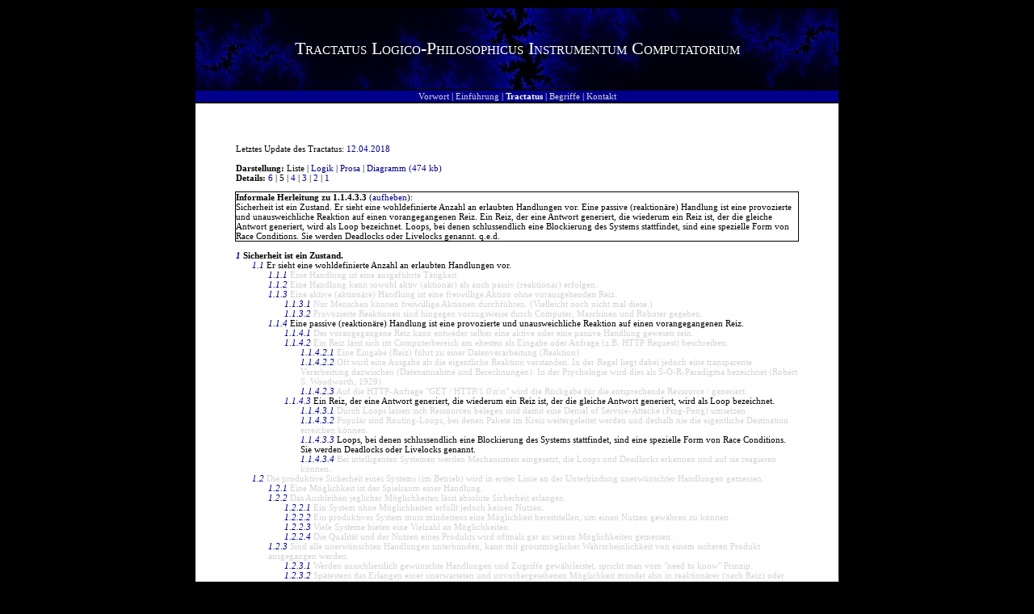

--- FILE ---
content_type: text/html; charset=UTF-8
request_url: https://www.computec.ch/projekte/tractatus/?s=tractatus&m=liste&h=1.1.4.3.3&l=5
body_size: 24774
content:
<?xml version='1.0' encoding='iso-8859-1' ?><!DOCTYPE html PUBLIC "-//W3C//DTD XHTML 1.0 Transitional//EN" "http://www.w3.org/TR/xhtml1/DTD/xhtml1-transitional.dtd">
<html xmlns="http://www.w3.org/1999/xhtml"><head><title>Tractatus / Liste / 1.1.4.3.3</title><link rel='stylesheet' href='theme/style.css' type='text/css' media='all' /><link rel='shortcut icon' href='favicon.ico' /><meta name='keywords' content='Tractatus Logico-Philosophicus Instrumentum Computatorium, Logik, First-Order-Logic, FOL, Aussagelogik, Quantorenlogik, Junktor, Quantor, Sicherheit, Formalisierung, Axiom, Wittgenstein' /><meta name='description' content='Beim Tractatus Logico-Philosophicus Instrumentum Computatorium handelt es sich um ein Projekt, das sich zum Ziel gesetzt hat, philosophische Aspekte zum Thema Informatik und Computersicherheit zu axiomatisieren.' /><meta name='robots' content='all' /><link rel='alternate' type='application/rss+xml' title='Tractatus Changelog' href='http://www.computec.ch/projekte/tractatus/?s=rss' /></head><body><div style='text-align:center'><center><table style='width:800px'><tr class='title'><td><div class='titletext'>Tractatus Logico-Philosophicus Instrumentum Computatorium</div></td></tr><tr><td class='menu'><a href='?' class='menulink' title='Vorwort zum Tractatus'>Vorwort</a> | <a href='?s=einfuehrung' class='menulink' title='Einf&uuml;hrung zum Tractatus'>Einf&uuml;hrung</a> | <span class='menuactive'>Tractatus</span> | <a href='?s=begriffe' class='menulink' title='Begriffsdefinitionen'>Begriffe</a> | <a href='?s=kontakt' class='menulink' title='Kontakt zum Autor'>Kontakt</a></td></tr><tr><td class='main'>Letztes Update des Tractatus: <a href='?s=rss' title='vor 2837 Tagen'>12.04.2018</a><br /><br /><span style='font-weight:bold'>Darstellung: </span>Liste | <a href='?s=tractatus&amp;m=logik&amp;h=1.1.4.3.3&amp;l=5' title='Aussagelogische Herleitung'>Logik</a> | <a href='?s=tractatus&amp;m=prosa&amp;l=5' title='Prosatext'>Prosa</a> | <a href='tractatus/tractatus.gif' title='&Ouml;ffnet ein neues Fenster' target='_TOP'>Diagramm (474 kb)</a><br /><span style='font-weight:bold'>Details: </span><a href='?s=tractatus&amp;m=liste&amp;h=1.1.4.3.3&amp;l=6' title='Alle Details'>6</a> | 5 | <a href='?s=tractatus&amp;m=liste&amp;h=1.1.4.3.3&amp;l=4' title='Einf&uuml;hrung'>4</a> | <a href='?s=tractatus&amp;m=liste&amp;h=1.1.4.3.3&amp;l=3' title='Erweiterte Grundlagen'>3</a> | <a href='?s=tractatus&amp;m=liste&amp;h=1.1.4.3.3&amp;l=2' title='Grundlagen'>2</a> | <a href='?s=tractatus&amp;m=liste&amp;h=1.1.4.3.3&amp;l=1' title='Nur Titel'>1</a><br /><br /><div style='outline:1px solid'><span style='font-weight:bold'>Informale Herleitung zu 1.1.4.3.3</span> (<a href='?s=tractatus&amp;m=liste&amp;l=5'>aufheben</a>):<br /><span title='Logisches Gewicht: 1 / Abh&auml;ngigkeit: 0 / Gesamtposition: 1 / Logik: Sicherheit &isin; Zustand
' class='trac'>Sicherheit ist ein Zustand.</span> <span title='Logisches Gewicht: 1.1 / Abh&auml;ngigkeit: 1 / Gesamtposition: 2 / Logik: Sicherer Zustand = {Handlung1, Handlung2, ..., Handlungn}
' class='trac'>Er sieht eine wohldefinierte Anzahl an erlaubten Handlungen vor.</span> <span title='Logisches Gewicht: 1.1.4 / Abh&auml;ngigkeit: 2 / Gesamtposition: 8 / Logik: &forall;x(PassiveHandlung(x)) &hArr; ProvozierteReaktionAufVorangegangenerReiz(x)
' class='trac'>Eine passive (reaktionäre) Handlung ist eine provozierte und unausweichliche Reaktion auf einen vorangegangenen Reiz.</span> <span title='Logisches Gewicht: 1.1.4.3 / Abh&auml;ngigkeit: 3 / Gesamtposition: 18 / Logik: &exist;x((Reiz(x1) &rarr; Reiz(x2)) &rarr; Loop(x))
' class='trac'>Ein Reiz, der eine Antwort generiert, die wiederum ein Reiz ist, der die gleiche Antwort generiert, wird als Loop bezeichnet.</span> <span title='Logisches Gewicht: 1.1.4.3.3 / Abh&auml;ngigkeit: 4 / Gesamtposition: 21 / Logik: &forall;x((Deadlock(x) &or; Livelock(x)) &hArr; (Loop(x) &and; Blockierung(x)))
' class='trac'>Loops, bei denen schlussendlich eine Blockierung des Systems stattfindet, sind eine spezielle Form von Race Conditions. Sie werden Deadlocks oder Livelocks genannt.</span>  q.e.d.</div><br /><div style='margin-left:0px;;font-weight:bold' title='Logisches Gewicht: 1 / Abh&auml;ngigkeit: 0 / Gesamtposition: 1 / Logik: Sicherheit &isin; Zustand
' class='trac'><a href='?s=tractatus&amp;m=liste&amp;h=1&amp;l=5' class='traclink'>1</a> Sicherheit ist ein Zustand.</div><div style='margin-left:20px;' title='Logisches Gewicht: 1.1 / Abh&auml;ngigkeit: 1 / Gesamtposition: 2 / Logik: Sicherer Zustand = {Handlung1, Handlung2, ..., Handlungn}
' class='trac'><a href='?s=tractatus&amp;m=liste&amp;h=1.1&amp;l=5' class='traclink'>1.1</a> Er sieht eine wohldefinierte Anzahl an erlaubten Handlungen vor.</div><div style='margin-left:40px;' title='Logisches Gewicht: 1.1.1 / Abh&auml;ngigkeit: 2 / Gesamtposition: 3 / Logik: &forall;x(Handlung(x) &and; AusgeführteTätigkeit(x))
' class='traclist'><a href='?s=tractatus&amp;m=liste&amp;h=1.1.1&amp;l=5' class='traclink'>1.1.1</a> Eine Handlung ist eine ausgeführte Tätigkeit.</div><div style='margin-left:40px;' title='Logisches Gewicht: 1.1.2 / Abh&auml;ngigkeit: 2 / Gesamtposition: 4 / Logik: &forall;x(Handlung(x) &and; (Aktiv(x) &or; Passiv(x)))
' class='traclist'><a href='?s=tractatus&amp;m=liste&amp;h=1.1.2&amp;l=5' class='traclink'>1.1.2</a> Eine Handlung kann sowohl aktiv (aktionär) als auch passiv (reaktionär) erfolgen.</div><div style='margin-left:40px;' title='Logisches Gewicht: 1.1.3 / Abh&auml;ngigkeit: 2 / Gesamtposition: 5 / Logik: &forall;x(Handlung(x) &and; Freiwillig(x) &and; OhneReiz(x)) &rarr; AktiveHandlung(x)
' class='traclist'><a href='?s=tractatus&amp;m=liste&amp;h=1.1.3&amp;l=5' class='traclink'>1.1.3</a> Eine aktive (aktionäre) Handlung ist eine freiwillige Aktion ohne vorausgehenden Reiz.</div><div style='margin-left:60px;' title='Logisches Gewicht: 1.1.3.1 / Abh&auml;ngigkeit: 3 / Gesamtposition: 6 / Logik: &forall;x(Handlung(x) &and; MenschlicheAktion(x)) &rarr; Freiwillig(x)
' class='traclist'><a href='?s=tractatus&amp;m=liste&amp;h=1.1.3.1&amp;l=5' class='traclink'>1.1.3.1</a> Nur Menschen können freiwillige Aktionen durchführen. (Vielleicht noch nicht mal diese.)</div><div style='margin-left:60px;' title='Logisches Gewicht: 1.1.3.2 / Abh&auml;ngigkeit: 3 / Gesamtposition: 7 / Logik: &forall;x(Handlung(x) &and; (&not;MenschlicheAktion(x) &or; ComputerAktion(x) &or; MaschineAktion(x) &or; RoboterAktion(x))) &rarr; ProvozierteReaktion(x)
' class='traclist'><a href='?s=tractatus&amp;m=liste&amp;h=1.1.3.2&amp;l=5' class='traclink'>1.1.3.2</a> Provozierte Reaktionen sind hingegen vorzugsweise durch Computer, Maschinen und Roboter gegeben.</div><div style='margin-left:40px;' title='Logisches Gewicht: 1.1.4 / Abh&auml;ngigkeit: 2 / Gesamtposition: 8 / Logik: &forall;x(PassiveHandlung(x)) &hArr; ProvozierteReaktionAufVorangegangenerReiz(x)
' class='trac'><a href='?s=tractatus&amp;m=liste&amp;h=1.1.4&amp;l=5' class='traclink'>1.1.4</a> Eine passive (reaktionäre) Handlung ist eine provozierte und unausweichliche Reaktion auf einen vorangegangenen Reiz.</div><div style='margin-left:60px;' title='Logisches Gewicht: 1.1.4.1 / Abh&auml;ngigkeit: 3 / Gesamtposition: 9 / Logik: &forall;x(AktiverReiz(x) &or; PassiverReiz(x)) &harr; Reaktion
' class='traclist'><a href='?s=tractatus&amp;m=liste&amp;h=1.1.4.1&amp;l=5' class='traclink'>1.1.4.1</a> Der vorangegangene Reiz kann entweder selber eine aktive oder eine passive Handlung gewesen sein.</div><div style='margin-left:60px;' title='Logisches Gewicht: 1.1.4.2 / Abh&auml;ngigkeit: 3 / Gesamtposition: 10 / Logik: &forall;x(ComputerInteraktion(x) &and; Reiz(x)) &hArr; (Eingabe(x) &or; Anfrage(x))
' class='traclist'><a href='?s=tractatus&amp;m=liste&amp;h=1.1.4.2&amp;l=5' class='traclink'>1.1.4.2</a> Ein Reiz lässt sich im Computerbereich am ehesten als Eingabe oder Anfrage (z.B. HTTP Request) beschreiben.</div><div style='margin-left:80px;' title='Logisches Gewicht: 1.1.4.2.1 / Abh&auml;ngigkeit: 4 / Gesamtposition: 11 / Logik: &forall;x(Eingabe(x) &rarr; Datenverarbeitung(x))
' class='traclist'><a href='?s=tractatus&amp;m=liste&amp;h=1.1.4.2.1&amp;l=5' class='traclink'>1.1.4.2.1</a> Eine Eingabe (Reiz) führt zu einer Datenverarbeitung (Reaktion).</div><div style='margin-left:80px;' title='Logisches Gewicht: 1.1.4.2.2 / Abh&auml;ngigkeit: 4 / Gesamtposition: 12 / Logik: &exist;x(Ausgabe(x) &and; &not;Reaktion(x)) &rarr; &forall;x(Ausgabe(x) &rarr; (Datenannahme(x) &or; Verarbeitung(x)))
' class='traclist'><a href='?s=tractatus&amp;m=liste&amp;h=1.1.4.2.2&amp;l=5' class='traclink'>1.1.4.2.2</a> Oft wird eine Ausgabe als die eigentliche Reaktion verstanden. In der Regel liegt dabei jedoch eine transparente Verarbeitung dazwischen (Datenannahme und Berechnungen). In der Psychologie wird dies als S-O-R-Paradigma bezeichnet (Robert S. Woodworth, 1929).</div><div style='margin-left:80px;' title='Logisches Gewicht: 1.1.4.2.3 / Abh&auml;ngigkeit: 4 / Gesamtposition: 13 / Logik: &exist;x("GET x HTTP/1.0\n\n" &rarr; GenerierungVonRessource(x))
' class='traclist'><a href='?s=tractatus&amp;m=liste&amp;h=1.1.4.2.3&amp;l=5' class='traclink'>1.1.4.2.3</a> Auf die HTTP-Anfrage "GET / HTTP/1.0\n\n" wird die Rückgabe für die entsprechende Ressource / generiert.</div><div style='margin-left:60px;' title='Logisches Gewicht: 1.1.4.3 / Abh&auml;ngigkeit: 3 / Gesamtposition: 18 / Logik: &exist;x((Reiz(x1) &rarr; Reiz(x2)) &rarr; Loop(x))
' class='trac'><a href='?s=tractatus&amp;m=liste&amp;h=1.1.4.3&amp;l=5' class='traclink'>1.1.4.3</a> Ein Reiz, der eine Antwort generiert, die wiederum ein Reiz ist, der die gleiche Antwort generiert, wird als Loop bezeichnet.</div><div style='margin-left:80px;' title='Logisches Gewicht: 1.1.4.3.1 / Abh&auml;ngigkeit: 4 / Gesamtposition: 19 / Logik: &forall;x((Loop(x) &rarr; BelegenVonRessourcen(x)) &rarr; &exist;y(DenialOfService(y))
' class='traclist'><a href='?s=tractatus&amp;m=liste&amp;h=1.1.4.3.1&amp;l=5' class='traclink'>1.1.4.3.1</a> Durch Loops lassen sich Ressourcen belegen und damit eine Denial of Service-Attacke (Ping-Pong) umsetzen.</div><div style='margin-left:80px;' title='Logisches Gewicht: 1.1.4.3.2 / Abh&auml;ngigkeit: 4 / Gesamtposition: 20 / Logik: &forall;x(WeiterleitenImKreis(x) &rarr; RoutingLoop(x))
' class='traclist'><a href='?s=tractatus&amp;m=liste&amp;h=1.1.4.3.2&amp;l=5' class='traclink'>1.1.4.3.2</a> Populär sind Routing-Loops, bei denen Pakete im Kreis weitergeleitet werden und deshalb nie die eigentliche Destination erreichen können.</div><div style='margin-left:80px;' title='Logisches Gewicht: 1.1.4.3.3 / Abh&auml;ngigkeit: 4 / Gesamtposition: 21 / Logik: &forall;x((Deadlock(x) &or; Livelock(x)) &hArr; (Loop(x) &and; Blockierung(x)))
' class='trac'><a href='?s=tractatus&amp;m=liste&amp;h=1.1.4.3.3&amp;l=5' class='traclink'>1.1.4.3.3</a> Loops, bei denen schlussendlich eine Blockierung des Systems stattfindet, sind eine spezielle Form von Race Conditions. Sie werden Deadlocks oder Livelocks genannt.</div><div style='margin-left:80px;' title='Logisches Gewicht: 1.1.4.3.4 / Abh&auml;ngigkeit: 4 / Gesamtposition: 22 / Logik: &exist;x((IntelligentesSystem(x) &and; (Loop(x) &or; Deadlock(x))) &rarr; Schutzmassnahme(x))
' class='traclist'><a href='?s=tractatus&amp;m=liste&amp;h=1.1.4.3.4&amp;l=5' class='traclink'>1.1.4.3.4</a> Bei intelligenten Systemen werden Mechanismen eingesetzt, die Loops und Deadlocks erkennen und auf sie reagieren können.</div><div style='margin-left:20px;' title='Logisches Gewicht: 1.2 / Abh&auml;ngigkeit: 1 / Gesamtposition: 27 / Logik: &exist;x(UnterbindungUnerwünschterHandlungen(x) &rarr; ProduktiveSicherheit(x))
' class='traclist'><a href='?s=tractatus&amp;m=liste&amp;h=1.2&amp;l=5' class='traclink'>1.2</a> Die produktive Sicherheit eines Systems (im Betrieb) wird in erster Linie an der Unterbindung unerwünschter Handlungen gemessen.</div><div style='margin-left:40px;' title='Logisches Gewicht: 1.2.1 / Abh&auml;ngigkeit: 2 / Gesamtposition: 28 / Logik: &forall;x(SpielraumEinerHandlung(x) &rarr; Möglichkeit(x))
' class='traclist'><a href='?s=tractatus&amp;m=liste&amp;h=1.2.1&amp;l=5' class='traclink'>1.2.1</a> Eine Möglichkeit ist der Spielraum einer Handlung.</div><div style='margin-left:40px;' title='Logisches Gewicht: 1.2.2 / Abh&auml;ngigkeit: 2 / Gesamtposition: 29 / Logik: &forall;x(&not;Möglichkeit(x) &rarr; AbsoluteSicherheit(x))
' class='traclist'><a href='?s=tractatus&amp;m=liste&amp;h=1.2.2&amp;l=5' class='traclink'>1.2.2</a> Das Ausbleiben jeglicher Möglichkeiten lässt absolute Sicherheit erlangen.</div><div style='margin-left:60px;' title='Logisches Gewicht: 1.2.2.1 / Abh&auml;ngigkeit: 3 / Gesamtposition: 30 / Logik: &forall;x((System(x) &and; &not;Möglichkeit(x)) &rarr; &not;Nutzen(x))
' class='traclist'><a href='?s=tractatus&amp;m=liste&amp;h=1.2.2.1&amp;l=5' class='traclink'>1.2.2.1</a> Ein System ohne Möglichkeiten erfüllt jedoch keinen Nutzen.</div><div style='margin-left:60px;' title='Logisches Gewicht: 1.2.2.2 / Abh&auml;ngigkeit: 3 / Gesamtposition: 31 / Logik: &forall;x((ProduktivesSystem(x) &and; &not;Möglichkeit(x)) &rarr; Nutzen(x))
' class='traclist'><a href='?s=tractatus&amp;m=liste&amp;h=1.2.2.2&amp;l=5' class='traclink'>1.2.2.2</a> Ein produktives System muss mindestens eine Möglichkeit bereitstellen, um einen Nutzen gewähren zu können.</div><div style='margin-left:60px;' title='Logisches Gewicht: 1.2.2.3 / Abh&auml;ngigkeit: 3 / Gesamtposition: 32 / Logik: &exist;x(System(x) &and; Möglichkeit(x))
' class='traclist'><a href='?s=tractatus&amp;m=liste&amp;h=1.2.2.3&amp;l=5' class='traclink'>1.2.2.3</a> Viele Systeme bieten eine Vielzahl an Möglichkeiten.</div><div style='margin-left:60px;' title='Logisches Gewicht: 1.2.2.4 / Abh&auml;ngigkeit: 3 / Gesamtposition: 33 / Logik: &forall;x(Produkt(x) &and; (Qualität(x) &and; Nutzen(x)))
' class='traclist'><a href='?s=tractatus&amp;m=liste&amp;h=1.2.2.4&amp;l=5' class='traclink'>1.2.2.4</a> Die Qualität und der Nutzen eines Produkts wird oftmals gar an seinen Möglichkeiten gemessen.</div><div style='margin-left:40px;' title='Logisches Gewicht: 1.2.3 / Abh&auml;ngigkeit: 2 / Gesamtposition: 34 / Logik: &exist;x(&not;UnerwünschteHandlungen(x) &rarr; &lceil;SicheresProdukt(x)&rceil;)
' class='traclist'><a href='?s=tractatus&amp;m=liste&amp;h=1.2.3&amp;l=5' class='traclink'>1.2.3</a> Sind alle unerwünschten Handlungen unterbunden, kann mit grösstmöglicher Wahrscheinlichkeit von einem sicheren Produkt ausgegangen werden.</div><div style='margin-left:60px;' title='Logisches Gewicht: 1.2.3.1 / Abh&auml;ngigkeit: 3 / Gesamtposition: 35 / Logik: &forall;x(NeedToKnowPrinzip(x) &rarr; MinimumAnErforderlichenHandlungen(x))
' class='traclist'><a href='?s=tractatus&amp;m=liste&amp;h=1.2.3.1&amp;l=5' class='traclink'>1.2.3.1</a> Werden ausschliesslich gewünschte Handlungen und Zugriffe gewährleistet, spricht man vom "need to know" Prinzip.</div><div style='margin-left:60px;' title='Logisches Gewicht: 1.2.3.2 / Abh&auml;ngigkeit: 3 / Gesamtposition: 36 / Logik: &exist;x((UnerwarteteMöglichkeit(x) &or; UnerwünschteMöglichkeit(x)) &rarr; Unsicherheit(x))
' class='traclist'><a href='?s=tractatus&amp;m=liste&amp;h=1.2.3.2&amp;l=5' class='traclink'>1.2.3.2</a> Spätestens das Erlangen einer unerwarteten und unvorhergesehenen Möglichkeit mündet also in reaktionärer (nach Reiz) oder aktionärer (ohne Reiz) Unsicherheit.</div><div style='margin-left:40px;' title='Logisches Gewicht: 1.2.4 / Abh&auml;ngigkeit: 2 / Gesamtposition: 37 / Logik: &exist;x((Möglichkeit(x) &and; Vorgesehen(x)) &rarr; Unsicherheit(x))
' class='traclist'><a href='?s=tractatus&amp;m=liste&amp;h=1.2.4&amp;l=5' class='traclink'>1.2.4</a> Auch eine ursprünglich vorgesehene Möglichkeit kann eine Unsicherheit darstellen.</div><div style='margin-left:60px;' title='Logisches Gewicht: 1.2.4.1 / Abh&auml;ngigkeit: 3 / Gesamtposition: 38 / Logik: &exist;x((Möglichkeit(x) &and; Zugelassen(x)) &rarr; &not;Sicherheit(x))
' class='traclist'><a href='?s=tractatus&amp;m=liste&amp;h=1.2.4.1&amp;l=5' class='traclink'>1.2.4.1</a> Nur weil eine Möglichkeit vorgesehen ist, heisst es nicht, dass sie sich bei näherer Betrachtung nicht doch als unsicher herausstellt.</div><div style='margin-left:80px;' title='Logisches Gewicht: 1.2.4.1.1 / Abh&auml;ngigkeit: 4 / Gesamtposition: 39 / Logik: &exist;x(Fehlermeldung(x) &and; Unkritisch(x))
' class='traclist'><a href='?s=tractatus&amp;m=liste&amp;h=1.2.4.1.1&amp;l=5' class='traclink'>1.2.4.1.1</a> Bei der Entwicklung eines Systems könnte eine umfassende Fehlermeldung als unkritisch vorgesehen werden.</div><div style='margin-left:80px;' title='Logisches Gewicht: 1.2.4.1.2 / Abh&auml;ngigkeit: 4 / Gesamtposition: 40 / Logik: &exist;x(Fehlermeldung(x) &rarr; GrundlageFürAngriff(x))
' class='traclist'><a href='?s=tractatus&amp;m=liste&amp;h=1.2.4.1.2&amp;l=5' class='traclink'>1.2.4.1.2</a> Im Rahmen eines Angriffsversuch könnte sich eine akzeptierte Nichtigkeit als wichtiges Element zur Beweisbarkeit oder Ausnutzung der Unsicherheit herausstellen.</div><div style='margin-left:80px;' title='Logisches Gewicht: 1.2.4.1.3 / Abh&auml;ngigkeit: 4 / Gesamtposition: 41 / Logik: &exist;x(Handlungsspielraum(x) &rarr; Unsicherheit(x))
' class='traclist'><a href='?s=tractatus&amp;m=liste&amp;h=1.2.4.1.3&amp;l=5' class='traclink'>1.2.4.1.3</a> Der gewollte Handlungspielraum erfüllt sich damit mit einer indirekten Unsicherheit.</div><div style='margin-left:60px;' title='Logisches Gewicht: 1.2.4.2 / Abh&auml;ngigkeit: 3 / Gesamtposition: 42 / Logik: &exist;x((Unsicherheit(x) &and; Unbekannt(x)) &hArr; (Unsicherheit(x) &and; Bekannt(x))
' class='traclist'><a href='?s=tractatus&amp;m=liste&amp;h=1.2.4.2&amp;l=5' class='traclink'>1.2.4.2</a> Die gegebene Unsicherheit einer vorgesehenen Möglichkeit hat sich schon bei ihrer Realisation manifestiert und war stetig präsent (im Hintergrund).</div><div style='margin-left:80px;' title='Logisches Gewicht: 1.2.4.2.1 / Abh&auml;ngigkeit: 4 / Gesamtposition: 43 / Logik: &exist;x((Unsicherheit(x) &and; &not;Beobachten(x)) &or; (Unsicherheit(x) &and; Beobachten(x)) &rarr; Unsicherheit(x))
' class='traclist'><a href='?s=tractatus&amp;m=liste&amp;h=1.2.4.2.1&amp;l=5' class='traclink'>1.2.4.2.1</a> Eine Unsicherheit generiert sich also nicht erst dann, wenn sie als solche beobachtet werden kann.</div><div style='margin-left:80px;' title='Logisches Gewicht: 1.2.4.2.2 / Abh&auml;ngigkeit: 4 / Gesamtposition: 44 / Logik: &exist;x(((Unsicherherheit(x) &and; VeröffentlichungJanuar2000(x) &and; EntdeckungJanuar2006(x)) &rarr; Unsicherheit6Jahre(x))
' class='traclist'><a href='?s=tractatus&amp;m=liste&amp;h=1.2.4.2.2&amp;l=5' class='traclink'>1.2.4.2.2</a> Wird ein Produkt X im Januar 2000 veröffentlicht und im Januar 2005 eine Schwachstelle darin gefunden, so ist sie im Januar 2006 nicht ein Jahr alt sondern derer gar sechs.</div><div style='margin-left:0px;;font-weight:bold' title='Logisches Gewicht: 2 / Abh&auml;ngigkeit: 0 / Gesamtposition: 48 / Logik: &forall;(Unsicherheit) = &exist;(Nicht zugelassene Handlung)
' class='traclist'><a href='?s=tractatus&amp;m=liste&amp;h=2&amp;l=5' class='traclink'>2</a> Unsicherheit gewährt eine nicht zugelassene Handlung.</div><div style='margin-left:20px;' title='Logisches Gewicht: 2.1 / Abh&auml;ngigkeit: 1 / Gesamtposition: 49 / Logik: &forall;x(((Unsicherheit(x) &and; (Theorie(x) &or; Praxis(x))) &and; ((Sicherheit(x) &and; (Theorie(x) &or; Praxis(x)))
' class='traclist'><a href='?s=tractatus&amp;m=liste&amp;h=2.1&amp;l=5' class='traclink'>2.1</a> Unsicherheit sowie Sicherheit existieren auf theoretischer (&image;) und auf praktischer (&real;) Ebene.</div><div style='margin-left:40px;' title='Logisches Gewicht: 2.1.1 / Abh&auml;ngigkeit: 2 / Gesamtposition: 50 / Logik: &forall;x(Unsicherheit(x) &sup; TheoretischeUnsicherheit(x) &supe; PraktischeUnsicherheit(x) &real;)
' class='traclist'><a href='?s=tractatus&amp;m=liste&amp;h=2.1.1&amp;l=5' class='traclink'>2.1.1</a> Eine (praktische) Unsicherheit lässt sich stets theoretisch erfassen.</div><div style='margin-left:60px;' title='Logisches Gewicht: 2.1.1.1 / Abh&auml;ngigkeit: 3 / Gesamtposition: 51 / Logik: &forall;x((&not;ZugelasseneHandlung(x) &and; &not;Praxis(x)) &rarr; TheoretischeUnsicherheit(x))
' class='traclist'><a href='?s=tractatus&amp;m=liste&amp;h=2.1.1.1&amp;l=5' class='traclink'>2.1.1.1</a> Theoretische Unsicherheit erfordert, dass in erster Linie ausserhalb der Praxis eine nicht zugelassene Handlung möglich ist.</div><div style='margin-left:60px;' title='Logisches Gewicht: 2.1.1.2 / Abh&auml;ngigkeit: 3 / Gesamtposition: 52 / Logik: &forall;x((NichtZugelasseneHandlung(x) &and; Praxis(x)) &rarr; PraktischeUnsicherheit(x))
' class='traclist'><a href='?s=tractatus&amp;m=liste&amp;h=2.1.1.2&amp;l=5' class='traclink'>2.1.1.2</a> Praktische Unsicherheit erfordert, dass auch in der Praxis die nicht zugelassene Handlung umgesetzt werden kann.</div><div style='margin-left:60px;' title='Logisches Gewicht: 2.1.1.3 / Abh&auml;ngigkeit: 3 / Gesamtposition: 53 / Logik: 2.1.1.3 Praktische Unsicherheit lässt sich theoretisch erfassen. Theoretische Unsicherheit manifestiert sich hingegen nicht zwangsweise in der Praxis.' class='traclist'><a href='?s=tractatus&amp;m=liste&amp;h=2.1.1.3&amp;l=5' class='traclink'>2.1.1.3</a> Praktische Unsicherheit lässt sich theoretisch erfassen. Theoretische Unsicherheit manifestiert sich hingegen nicht zwangsweise in der Praxis.</div><div style='margin-left:60px;' title='Logisches Gewicht: 2.1.1.4 / Abh&auml;ngigkeit: 3 / Gesamtposition: 54 / Logik: &forall;x((TheoretischeUnsicherheit(x)) &le; (PraktischeUnsicherheit(x) &rarr; ProduktiveSicherheit(x))
' class='traclist'><a href='?s=tractatus&amp;m=liste&amp;h=2.1.1.4&amp;l=5' class='traclink'>2.1.1.4</a> Nur die praktische Unsicherheit (theoretisch bewiesen oder praktisch ermittelt) gibt Aufschluss über die produktive Sicherheit des Systems.</div><div style='margin-left:80px;' title='Logisches Gewicht: 2.1.1.4.1 / Abh&auml;ngigkeit: 4 / Gesamtposition: 55 / Logik: (Umsetzung &and; Aktivierung) &rarr; Manifestierung praktischer Sicherheit
' class='traclist'><a href='?s=tractatus&amp;m=liste&amp;h=2.1.1.4.1&amp;l=5' class='traclink'>2.1.1.4.1</a> Die produktive Unsicherheit eines Systems wird ihm frühstmöglich bei der Umsetzung/Aktivierung dessen anhaften.</div><div style='margin-left:80px;' title='Logisches Gewicht: 2.1.1.4.2 / Abh&auml;ngigkeit: 4 / Gesamtposition: 56 / Logik: Deaktivierung des Systems &rarr; Verschwinden der produktiven Unsicherheit
' class='traclist'><a href='?s=tractatus&amp;m=liste&amp;h=2.1.1.4.2&amp;l=5' class='traclink'>2.1.1.4.2</a> Die produktive Unsicherheit verschwindet gänzlich spätestens dann, wenn das System komplett deaktiviert wird.</div><div style='margin-left:40px;' title='Logisches Gewicht: 2.1.2 / Abh&auml;ngigkeit: 2 / Gesamtposition: 57 / Logik: Maximaler Aufwand des Erkennens der Sicherheit = {Zustand1, Zustand2, ..., Zustandn}
' class='traclist'><a href='?s=tractatus&amp;m=liste&amp;h=2.1.2&amp;l=5' class='traclink'>2.1.2</a> Der maximale Aufwand des Erkennens der Sicherheit eines Systems erfordert das Erkennen und Bewerten sämtlicher möglichen Zustände dessen.</div><div style='margin-left:60px;' title='Logisches Gewicht: 2.1.2.1 / Abh&auml;ngigkeit: 3 / Gesamtposition: 58 / Logik: Aufwand > 0
' class='traclist'><a href='?s=tractatus&amp;m=liste&amp;h=2.1.2.1&amp;l=5' class='traclink'>2.1.2.1</a> Der Aufwand einer solchen Erfassung ist immer grösser als Null, da es mindestens immer einen Zustand (die Existenz als solche) gibt.</div><div style='margin-left:80px;' title='Logisches Gewicht: 2.1.2.1.1 / Abh&auml;ngigkeit: 4 / Gesamtposition: 59 / Logik: [1]b = {0, 1}
' class='traclist'><a href='?s=tractatus&amp;m=liste&amp;h=2.1.2.1.1&amp;l=5' class='traclink'>2.1.2.1.1</a> Ein System bestehend aus einem Bit, welches zwei Zustände 0 und 1 annehmen kann, muss für diese beiden Zustände [1]b = {0, 1} geprüft werden.</div><div style='margin-left:80px;' title='Logisches Gewicht: 2.1.2.1.2 / Abh&auml;ngigkeit: 4 / Gesamtposition: 60 / Logik: [2]b = {00, 01, 10, 11}
' class='traclist'><a href='?s=tractatus&amp;m=liste&amp;h=2.1.2.1.2&amp;l=5' class='traclink'>2.1.2.1.2</a> Ein System mit zwei Bit weist schon 4=2^2 Zustände der Form [2]b = {00, 01, 10, 11} auf. Bei drei Bit sind es 8=2^3, usf.</div><div style='margin-left:80px;' title='Logisches Gewicht: 2.1.2.1.3 / Abh&auml;ngigkeit: 4 / Gesamtposition: 61 / Logik: [n]b = 2^n
' class='traclist'><a href='?s=tractatus&amp;m=liste&amp;h=2.1.2.1.3&amp;l=5' class='traclink'>2.1.2.1.3</a> Der Aufwand der Prüfung eines Systems mit gleichem poliadischem Zahlensystem steigt mit der Zunahme jeder Zustandsstelle exponentiell an. Ein System mit n Bit kennt 2^n Zustände.</div><div style='margin-left:60px;' title='Logisches Gewicht: 2.1.2.4 / Abh&auml;ngigkeit: 3 / Gesamtposition: 62 / Logik: Komplexität = Zustand^Positionen
' class='traclist'><a href='?s=tractatus&amp;m=liste&amp;h=2.1.2.4&amp;l=5' class='traclink'>2.1.2.4</a> Je komplexer ein System ist, desto mehr Zustände lässt es zu.</div><div style='margin-left:80px;' title='Logisches Gewicht: 2.1.2.4.1 / Abh&auml;ngigkeit: 4 / Gesamtposition: 63 / Logik: Universum = Endlichkeit
' class='traclist'><a href='?s=tractatus&amp;m=liste&amp;h=2.1.2.4.1&amp;l=5' class='traclink'>2.1.2.4.1</a> Es sei davon auszugehen, dass unser Universum endlich ist.</div><div style='margin-left:80px;' title='Logisches Gewicht: 2.1.2.4.2 / Abh&auml;ngigkeit: 4 / Gesamtposition: 64 / Logik: Endlichkeit &rarr; Endliche Anzahl an Zuständen
' class='traclist'><a href='?s=tractatus&amp;m=liste&amp;h=2.1.2.4.2&amp;l=5' class='traclink'>2.1.2.4.2</a> Die Endlichkeit des Universums sieht vor, dass es ebenso eine endliche Anzahl an Zuständen in diesem gibt.</div><div style='margin-left:80px;' title='Logisches Gewicht: 2.1.2.4.3 / Abh&auml;ngigkeit: 4 / Gesamtposition: 65 / Logik: (&forall;(System) &isin; &exist;(Universum)) &rarr; Endliche Anzahl an Zuständen
' class='traclist'><a href='?s=tractatus&amp;m=liste&amp;h=2.1.2.4.3&amp;l=5' class='traclink'>2.1.2.4.3</a> Da wir sowie die zu prüfenden Systeme ein Teil dieses endlichen Universums sind, kennen also auch wir lediglich eine endliche Anzahl an Zuständen.</div><div style='margin-left:80px;' title='Logisches Gewicht: 2.1.2.4.4 / Abh&auml;ngigkeit: 4 / Gesamtposition: 66 / Logik: Endlichkeit &rarr; &not;Unendliche Komplexität
' class='traclist'><a href='?s=tractatus&amp;m=liste&amp;h=2.1.2.4.4&amp;l=5' class='traclink'>2.1.2.4.4</a> Ein Computersystem kann aufgrund der Endlichkeit unseres Universums niemals eine unendliche Anzahl an Zuständen und damit eine unendliche Komplexität der Form x^&infin; (infinity) aufweisen.</div><div style='margin-left:80px;' title='Logisches Gewicht: 2.1.2.4.5 / Abh&auml;ngigkeit: 4 / Gesamtposition: 67 / Logik: Endliche Komplexität &rarr; Endlicher Aufwand
' class='traclist'><a href='?s=tractatus&amp;m=liste&amp;h=2.1.2.4.5&amp;l=5' class='traclink'>2.1.2.4.5</a> Die Prüfung eines Systems ist aufgrund seiner Endlichkeit ebenso mit endlichen Aufwänden durchführbar.</div><div style='margin-left:60px;' title='Logisches Gewicht: 2.1.2.5 / Abh&auml;ngigkeit: 3 / Gesamtposition: 68 / Logik: Aufwand = Anzahl prüfender Zustände
' class='traclist'><a href='?s=tractatus&amp;m=liste&amp;h=2.1.2.5&amp;l=5' class='traclink'>2.1.2.5</a> Je mehr Zustände ein System zulässt, desto aufwendiger wird die Prüfung eben dieses.</div><div style='margin-left:80px;' title='Logisches Gewicht: 2.1.2.5.1 / Abh&auml;ngigkeit: 4 / Gesamtposition: 69 / Logik: Komplexität 0 < Komplexität 010011
' class='traclist'><a href='?s=tractatus&amp;m=liste&amp;h=2.1.2.5.1&amp;l=5' class='traclink'>2.1.2.5.1</a> Auch der einzelne Zustand kann unterschiedliche Komplexitäten mitbringen. Der Zustand 0 ist weniger schwierig zu überblicken weder der Zustand 010011.</div><div style='margin-left:80px;' title='Logisches Gewicht: 2.1.2.5.3 / Abh&auml;ngigkeit: 4 / Gesamtposition: 70 / Logik: Komplexität 010011 &equiv; Komplexität 001010
' class='traclist'><a href='?s=tractatus&amp;m=liste&amp;h=2.1.2.5.3&amp;l=5' class='traclink'>2.1.2.5.3</a> Es ist anzunehmen, dass die beiden Zustände 010011 und 001010 in Bezug auf ihre eigene Komplexität gleichwertig sind.</div><div style='margin-left:60px;' title='Logisches Gewicht: 2.1.2.6 / Abh&auml;ngigkeit: 3 / Gesamtposition: 71 / Logik: Hohe Komplexität heutiger Systeme &rarr; Unwirtschaftlichkeit der Prüfung aller Zustände
' class='traclist'><a href='?s=tractatus&amp;m=liste&amp;h=2.1.2.6&amp;l=5' class='traclink'>2.1.2.6</a> Das Durchführen einer absoluten Prüfung aller möglicher Zustände ist bei heutigen Computersystemen aufgrund der vielfältigen und umfassenden Ressourcen (CPU, Festplatte, RAM, ...) wohl nie wirtschaftlich rechtfertigbar.</div><div style='margin-left:80px;' title='Logisches Gewicht: 2.1.2.6.1 / Abh&auml;ngigkeit: 4 / Gesamtposition: 72 / Logik: Unwirtschaftliche Prüfung aller Zustände &rarr; Keine 100 %ige Sicherheit
' class='traclist'><a href='?s=tractatus&amp;m=liste&amp;h=2.1.2.6.1&amp;l=5' class='traclink'>2.1.2.6.1</a> Aus diesem Grund wird gerne davon gesprochen, dass es nie 100 %ige Sicherheit gibt.</div><div style='margin-left:80px;' title='Logisches Gewicht: 2.1.2.6.2 / Abh&auml;ngigkeit: 4 / Gesamtposition: 73 / Logik: Unwirtschaftliche Prüfung aller Zustände &rarr; 100 %ige Sicherheit lässt sich in der Praxis nicht wirtschaftlich beweisen oder erreichen
' class='traclist'><a href='?s=tractatus&amp;m=liste&amp;h=2.1.2.6.2&amp;l=5' class='traclink'>2.1.2.6.2</a> Richtig muss es aufgrund dessen heissen, "dass sich 100 %ige Sicherheit in der Praxis in der Regel wirtschaftlich nicht beweisen (oder erreichen) lässt".</div><div style='margin-left:80px;' title='Logisches Gewicht: 2.1.2.6.3 / Abh&auml;ngigkeit: 4 / Gesamtposition: 74 / Logik: Unwirtschaftliche Prüfung aller Zustände &rarr; Absolute Mehrheit der Fälle erreicht keine Sicherheit
' class='traclist'><a href='?s=tractatus&amp;m=liste&amp;h=2.1.2.6.3&amp;l=5' class='traclink'>2.1.2.6.3</a> Statistisch gesehen vermag es durchaus in der absoluten Mehrheit der Fälle (~99,9 %) gegeben sein, dass Sicherheit weder vorhanden noch beweisbar ist.</div><div style='margin-left:20px;' title='Logisches Gewicht: 2.2 / Abh&auml;ngigkeit: 1 / Gesamtposition: 75 / Logik: ((Unsicherheit &and; Mögliche Ausnutzung) &rarr; Gefahr) &rarr; Risiko
' class='traclist'><a href='?s=tractatus&amp;m=liste&amp;h=2.2&amp;l=5' class='traclink'>2.2</a> Eine Gefahr generiert sich dadurch, dass die gegebene Unsicherheit auch ausgenutzt werden wird. Dies wird als Risiko bezeichnet.</div><div style='margin-left:40px;' title='Logisches Gewicht: 2.2.1 / Abh&auml;ngigkeit: 2 / Gesamtposition: 76 / Logik: {Motiv1, Motiv2, ..., Motivn} &rarr; Ausnutzen einer Unsicherheit
' class='traclist'><a href='?s=tractatus&amp;m=liste&amp;h=2.2.1&amp;l=5' class='traclink'>2.2.1</a> Das Ausnutzen einer Unsicherheit kann verschiedene Motive haben.</div><div style='margin-left:60px;' title='Logisches Gewicht: 2.2.1.1 / Abh&auml;ngigkeit: 3 / Gesamtposition: 77 / Logik: (Gegenwart &or; Zukunft) &and; Motiv &rarr; Ausnutzung
' class='traclist'><a href='?s=tractatus&amp;m=liste&amp;h=2.2.1.1&amp;l=5' class='traclink'>2.2.1.1</a> Es wird in der Gegenwart und Zukunft immer jemanden geben, der mit einem entsprechenden Motiv daherkommen wird.</div><div style='margin-left:60px;' title='Logisches Gewicht: 2.2.1.1 / Abh&auml;ngigkeit: 3 / Gesamtposition: 78 / Logik: Populistische Diskussion &rarr; Geldgier als Motiv
' class='traclist'><a href='?s=tractatus&amp;m=liste&amp;h=2.2.1.1&amp;l=5' class='traclink'>2.2.1.1</a> In populistischen Diskussionen wird fälschlicherweise gerne angenommen, dass Geldgier das zentrale Motiv der meisten Übergriffe darstellt.</div><div style='margin-left:60px;' title='Logisches Gewicht: 2.2.1.2 / Abh&auml;ngigkeit: 3 / Gesamtposition: 79 / Logik: (Spieltrieb &or; Neugierde) &rarr; Wichtigstes Motiv
' class='traclist'><a href='?s=tractatus&amp;m=liste&amp;h=2.2.1.2&amp;l=5' class='traclink'>2.2.1.2</a> Spieltrieb und Neugierde sind wohl die wichtigsten Motive vieler Errungenschaften, auch im Bereich der Computersichersicherheit.</div><div style='margin-left:60px;' title='Logisches Gewicht: 2.2.1.3 / Abh&auml;ngigkeit: 3 / Gesamtposition: 80 / Logik: (Zukunft &and; Unsicherheit &and; Motiv) &rarr; Finanzielle Interessen
' class='traclist'><a href='?s=tractatus&amp;m=liste&amp;h=2.2.1.3&amp;l=5' class='traclink'>2.2.1.3</a> Es zeichnet sich der Trend ab, dass die meisten effektiv ausgenutzten Unsicherheiten aus Gründen des Gelds angegangen werden.</div><div style='margin-left:40px;' title='Logisches Gewicht: 2.2.2 / Abh&auml;ngigkeit: 2 / Gesamtposition: 81 / Logik: ((Einfachheit + x) &and; Handlungsspielraum) &rarr; (Interesse + x)
' class='traclist'><a href='?s=tractatus&amp;m=liste&amp;h=2.2.2&amp;l=5' class='traclink'>2.2.2</a> Je einfacher ein Handlungsspielraum ist, desto eher werden sich Leute in diesem bewegen wollen.</div><div style='margin-left:60px;' title='Logisches Gewicht: 2.2.2.1 / Abh&auml;ngigkeit: 3 / Gesamtposition: 82 / Logik: (Interesse > 0) &rarr; (Bewegung > 0)
' class='traclist'><a href='?s=tractatus&amp;m=liste&amp;h=2.2.2.1&amp;l=5' class='traclink'>2.2.2.1</a> Deshalb werden statistisch und längerfristig auch mehr in diesem agieren.</div><div style='margin-left:60px;' title='Logisches Gewicht: 2.2.2.2 / Abh&auml;ngigkeit: 3 / Gesamtposition: 83 / Logik: Einfachheit &rarr; Akzeptanz
' class='traclist'><a href='?s=tractatus&amp;m=liste&amp;h=2.2.2.2&amp;l=5' class='traclink'>2.2.2.2</a> Die Einfachheit einer Umgebung führt zu mehr Akzeptanz. Die Popularität vieler Produkte ist auf ihre Einfachheit zurückzuführen.</div><div style='margin-left:80px;' title='Logisches Gewicht: 2.2.2.2.1 / Abh&auml;ngigkeit: 4 / Gesamtposition: 84 / Logik: (Funktionalität &or; Ergonomie) &rarr; Verkauf
' class='traclist'><a href='?s=tractatus&amp;m=liste&amp;h=2.2.2.2.1&amp;l=5' class='traclink'>2.2.2.2.1</a> Neben Funktionalität ist Ergonomie längerfristig die treibende Kraft für den Verkauf von Produkten.</div><div style='margin-left:80px;' title='Logisches Gewicht: 2.2.2.2.2 / Abh&auml;ngigkeit: 4 / Gesamtposition: 85 / Logik: (Windows &and; Einfachheit) &rarr; Etablierung Windows
' class='traclist'><a href='?s=tractatus&amp;m=liste&amp;h=2.2.2.2.2&amp;l=5' class='traclink'>2.2.2.2.2</a> Microsoft konnte ihre Windows-Plattform mitunter wegen der damals herausragenden Einfachheit der Bedienung etablieren.</div><div style='margin-left:80px;' title='Logisches Gewicht: 2.2.2.2.3 / Abh&auml;ngigkeit: 4 / Gesamtposition: 86 / Logik: (Apple &and; Stil) &rarr; Akzeptanz Apple
' class='traclist'><a href='?s=tractatus&amp;m=liste&amp;h=2.2.2.2.3&amp;l=5' class='traclink'>2.2.2.2.3</a> Apple konnte ihre Produkte (z.B. iPod und iPhone) als Stilmittel etablieren und damit eine ungeahnte Akzeptanz für sich gewinnen.</div><div style='margin-left:60px;' title='Logisches Gewicht: 2.2.2.3 / Abh&auml;ngigkeit: 3 / Gesamtposition: 87 / Logik: Akzeptanz &rarr; Mehr Angreifer
' class='traclist'><a href='?s=tractatus&amp;m=liste&amp;h=2.2.2.3&amp;l=5' class='traclink'>2.2.2.3</a> Mit einem Mehr an Akzeptanz für eine Umgebung wird automatisch ein Mehr an potentiellen Angreifern erschlossen. Wer in einer Umgebung agieren kann, ist ein potentieller Angreifer.</div><div style='margin-left:80px;' title='Logisches Gewicht: 2.2.2.3.1 / Abh&auml;ngigkeit: 4 / Gesamtposition: 88 / Logik: (Unpopularität &and; Produkt) &rarr; Geringe Anzahl Angreifer
' class='traclist'><a href='?s=tractatus&amp;m=liste&amp;h=2.2.2.3.1&amp;l=5' class='traclink'>2.2.2.3.1</a> Unpopuläre Betriebssysteme und Applikationen sehen sich mit einer geringen Anzahl an interessierten Angreifern konfrontiert.</div><div style='margin-left:80px;' title='Logisches Gewicht: 2.2.2.3.2 / Abh&auml;ngigkeit: 4 / Gesamtposition: 89 / Logik: (Produkt &and; Wenige Schwachstellen) &rarr; &not;Wenige Sicherheitslücken
' class='traclist'><a href='?s=tractatus&amp;m=liste&amp;h=2.2.2.3.2&amp;l=5' class='traclink'>2.2.2.3.2</a> Nur weil für ein Produkt wenige Schwachstellen publiziert wurden, heisst dies nicht, dass es auch wenige Schwachstellen in diesem gibt. Ebenso könnte es sein, dass sich halt nur wenige auf die Suche nach diesen gemacht haben.</div><div style='margin-left:40px;' title='Logisches Gewicht: 2.2.3 / Abh&auml;ngigkeit: 2 / Gesamtposition: 90 / Logik: (Möglichkeiten &and; (Wert > 0)) &rarr; Interesse
' class='traclist'><a href='?s=tractatus&amp;m=liste&amp;h=2.2.3&amp;l=5' class='traclink'>2.2.3</a> Je wertvoller die erreichbaren Möglichkeiten sind, desto eher werden sich die Leute diesen nähern wollen.</div><div style='margin-left:60px;' title='Logisches Gewicht: 2.2.3.1 / Abh&auml;ngigkeit: 3 / Gesamtposition: 91 / Logik: Möglichkeit = Wert &times; x
' class='traclist'><a href='?s=tractatus&amp;m=liste&amp;h=2.2.3.1&amp;l=5' class='traclink'>2.2.3.1</a> Der Wert einer Möglichkeit ist nur bedingt objektiv.</div><div style='margin-left:80px;' title='Logisches Gewicht: 2.2.3.1.1 / Abh&auml;ngigkeit: 4 / Gesamtposition: 92 / Logik: Existenz = {Ja, Nein}
' class='traclist'><a href='?s=tractatus&amp;m=liste&amp;h=2.2.3.1.1&amp;l=5' class='traclink'>2.2.3.1.1</a> Die Existenz ihrer wird sich noch am ehesten objektiv mit dem dualen Zustand {gegeben, nicht gegeben} bestimmen lassen.</div><div style='margin-left:80px;' title='Logisches Gewicht: 2.2.3.1.2 / Abh&auml;ngigkeit: 4 / Gesamtposition: 93 / Logik: Quantisierung = {n, n+1, ... n+m}
' class='traclist'><a href='?s=tractatus&amp;m=liste&amp;h=2.2.3.1.2&amp;l=5' class='traclink'>2.2.3.1.2</a> Spätestens bei der Quantisierung wird es schwierig, einen Konsens zu finden.</div><div style='margin-left:60px;' title='Logisches Gewicht: 2.2.3.2 / Abh&auml;ngigkeit: 3 / Gesamtposition: 94 / Logik: (Subjektivität &and; Bewertung) &rarr; Absoluter Wert
' class='traclist'><a href='?s=tractatus&amp;m=liste&amp;h=2.2.3.2&amp;l=5' class='traclink'>2.2.3.2</a> Wohl in den meisten Fällen ist der absolute Wert vollumfänglich subjektiv definiert.</div><div style='margin-left:80px;' title='Logisches Gewicht: 2.2.3.2.1 / Abh&auml;ngigkeit: 4 / Gesamtposition: 95 / Logik: &exist;Information = &exist;(Person &and; Interesse)
' class='traclist'><a href='?s=tractatus&amp;m=liste&amp;h=2.2.3.2.1&amp;l=5' class='traclink'>2.2.3.2.1</a> Eine Information A kann für eine Person X sehr wertvoll sein. Für Person Y ist sie es hingegen nicht.</div><div style='margin-left:80px;' title='Logisches Gewicht: 2.2.3.2.2 / Abh&auml;ngigkeit: 4 / Gesamtposition: 96 / Logik: ((Ressourcen &and; Schüler) &rarr; Wertvoll) &and; ((Ressourcen &and; Mathematiker) &rarr; Nicht wertvoll)
' class='traclist'><a href='?s=tractatus&amp;m=liste&amp;h=2.2.3.2.2&amp;l=5' class='traclink'>2.2.3.2.2</a> Das Stehlen von Ressourcen (z.B. CPU-Leistung) kann für einen Schüler sehr wertvoll sein. Für einen Mathematiker mit freiem Zugang ins akademische Rechenzentrum jedoch eher weniger.</div><div style='margin-left:80px;' title='Logisches Gewicht: 2.2.3.2.3 / Abh&auml;ngigkeit: 4 / Gesamtposition: 97 / Logik: ((Geld &and; Person Y) &rarr; Wertvoll) &and; ((Geld &and; Person X) &rarr; Nicht wertvoll)
' class='traclist'><a href='?s=tractatus&amp;m=liste&amp;h=2.2.3.2.3&amp;l=5' class='traclink'>2.2.3.2.3</a> Die Möglichkeit des Abbuchens von sFr. 10'000.- kann für Person Y sehr viel sein. Für Person X jedoch nicht (da sie sowieso mehr Geld besitzt oder sich weniger für dieses begeistern kann).</div><div style='margin-left:40px;' title='Logisches Gewicht: 2.2.4 / Abh&auml;ngigkeit: 2 / Gesamtposition: 98 / Logik: &forall;(Potentielles Risiko) = &forall;(Qualität &and; Quantität)
' class='traclist'><a href='?s=tractatus&amp;m=liste&amp;h=2.2.4&amp;l=5' class='traclink'>2.2.4</a> Das potentielle Risiko orientiert sich an der Qualität und Quantität der drohenden Gefahr.</div><div style='margin-left:60px;' title='Logisches Gewicht: 2.2.4.1 / Abh&auml;ngigkeit: 3 / Gesamtposition: 99 / Logik: Qualität = Mächtigkeit = Ressourcen = (Zeit &and; Wissen)
' class='traclist'><a href='?s=tractatus&amp;m=liste&amp;h=2.2.4.1&amp;l=5' class='traclink'>2.2.4.1</a> Die Qualität der Gefahr ist durch ihre Mächtigkeit definiert. Diese ist aus den verfügbaren Ressourcen (Zeit und Wissen) beschaffen.</div><div style='margin-left:80px;' title='Logisches Gewicht: 2.2.4.1.1 / Abh&auml;ngigkeit: 4 / Gesamtposition: 100 / Logik: (Zeit &and; &not;Wissen) = (&not;Zeit &and; Wissen)
' class='traclist'><a href='?s=tractatus&amp;m=liste&amp;h=2.2.4.1.1&amp;l=5' class='traclink'>2.2.4.1.1</a> Zeit ohne Wissen ist genauso unbrauchbar wie Wissen ohne Zeit.</div><div style='margin-left:80px;' title='Logisches Gewicht: 2.2.4.1.2 / Abh&auml;ngigkeit: 4 / Gesamtposition: 101 / Logik: Möglichkeiten &hArr; ((Wissen &or; Zeit) &and; Geld)
' class='traclist'><a href='?s=tractatus&amp;m=liste&amp;h=2.2.4.1.2&amp;l=5' class='traclink'>2.2.4.1.2</a> Wissen und Zeit kann man sich in beschränktem Masse "erkaufen". Es wird sich meistens jemanden finden lassen, der etwas kann sowie machen will und auch die Zeit dafür hat.</div><div style='margin-left:60px;' title='Logisches Gewicht: 2.2.4.2 / Abh&auml;ngigkeit: 3 / Gesamtposition: 102 / Logik: Quantität = Anzahl potentielle Angreifer
' class='traclist'><a href='?s=tractatus&amp;m=liste&amp;h=2.2.4.2&amp;l=5' class='traclink'>2.2.4.2</a> Die Quantität der Gefahr ist durch die Anzahl potentieller Angreifer definiert.</div><div style='margin-left:80px;' title='Logisches Gewicht: 2.2.4.2.1 / Abh&auml;ngigkeit: 4 / Gesamtposition: 103 / Logik: Potentieller Angreifer = Mensch
' class='traclist'><a href='?s=tractatus&amp;m=liste&amp;h=2.2.4.2.1&amp;l=5' class='traclink'>2.2.4.2.1</a> Ein jeder Mensch gilt im weitesten Sinn theoretisch als potentieller Angreifer.</div><div style='margin-left:80px;' title='Logisches Gewicht: 2.2.4.2.2 / Abh&auml;ngigkeit: 4 / Gesamtposition: 104 / Logik: Effektive potentielle Angreifer &ge; Existierende Nutzer
' class='traclist'><a href='?s=tractatus&amp;m=liste&amp;h=2.2.4.2.2&amp;l=5' class='traclink'>2.2.4.2.2</a> Die Anzahl der effektiven potentiellen Angreifer kann nie die Anzahl der existierenden Nutzer (potentiell agierende Entitäten eines Systems) übersteigen.</div><div style='margin-left:80px;' title='Logisches Gewicht: 2.2.4.2.3 / Abh&auml;ngigkeit: 4 / Gesamtposition: 105 / Logik: (Anzahl effektive Angreifer &and; &not;Angriff) &rarr Anzahl Angreifer unbekannt
' class='traclist'><a href='?s=tractatus&amp;m=liste&amp;h=2.2.4.2.3&amp;l=5' class='traclink'>2.2.4.2.3</a> Die Anzahl der effektiven Angreifer kann nicht ermittelt werden, bevor sie nicht einen Angriffsversuch unternommen haben.</div><div style='margin-left:0px;;font-weight:bold' title='Logisches Gewicht: 3 / Abh&auml;ngigkeit: 0 / Gesamtposition: 106 / Logik: Angriff = Unzulässige Handlung
' class='traclist'><a href='?s=tractatus&amp;m=liste&amp;h=3&amp;l=5' class='traclink'>3</a> Eine unzulässige Handlung ist ein Angriff.</div><div style='margin-left:20px;' title='Logisches Gewicht: 3.1 / Abh&auml;ngigkeit: 1 / Gesamtposition: 107 / Logik: &forall;Angriff = &exist;Angriffsversuch
' class='traclist'><a href='?s=tractatus&amp;m=liste&amp;h=3.1&amp;l=5' class='traclink'>3.1</a> Ein Angriffsversuch ist die Grundlage eines erfolgreichen Angriffs.</div><div style='margin-left:40px;' title='Logisches Gewicht: 3.1.1 / Abh&auml;ngigkeit: 2 / Gesamtposition: 108 / Logik: Angriffsversuch &sube; Handlungn
' class='traclist'><a href='?s=tractatus&amp;m=liste&amp;h=3.1.1&amp;l=5' class='traclink'>3.1.1</a> Ein Angriffsversuch erfordert die Möglichkeit mindestens einer Handlung.</div><div style='margin-left:40px;' title='Logisches Gewicht: 3.1.2 / Abh&auml;ngigkeit: 2 / Gesamtposition: 109 / Logik: One-Shot = Handlung1
' class='traclist'><a href='?s=tractatus&amp;m=liste&amp;h=3.1.2&amp;l=5' class='traclink'>3.1.2</a> Ein Angriffsversuch, der mit ausschliesslich einer Handlung initiiert wird, wird als One-Shot bezeichnet.</div><div style='margin-left:60px;' title='Logisches Gewicht: 3.1.2.1 / Abh&auml;ngigkeit: 3 / Gesamtposition: 110 / Logik: Qualität Angriffsversuch X = One-Shot X
' class='traclist'><a href='?s=tractatus&amp;m=liste&amp;h=3.1.2.1&amp;l=5' class='traclink'>3.1.2.1</a> Ein misslungener One-Shot Angriff sagt lediglich etwas über die Sicherheit bezüglich des spezifischen Angriffsversuchs aus.</div><div style='margin-left:40px;' title='Logisches Gewicht: 3.1.3 / Abh&auml;ngigkeit: 2 / Gesamtposition: 111 / Logik: Qualitativer Angriff = {Angriffsversuch1, Angriffsversuch2, ... Angriffsversuchn}
' class='traclist'><a href='?s=tractatus&amp;m=liste&amp;h=3.1.3&amp;l=5' class='traclink'>3.1.3</a> Je mehr Angriffsversuche durchgeführt werden können, desto eher lässt sich die Qualität des Angriffs optimieren.</div><div style='margin-left:60px;' title='Logisches Gewicht: 3.1.3.1 / Abh&auml;ngigkeit: 3 / Gesamtposition: 112 / Logik: (Angriffsversuch0 < Angriffsversuch1 < Angriffsversuchn)
' class='traclist'><a href='?s=tractatus&amp;m=liste&amp;h=3.1.3.1&amp;l=5' class='traclink'>3.1.3.1</a> Mittels Iteration wird zum perfekten Angriff konvergiert.</div><div style='margin-left:60px;' title='Logisches Gewicht: 3.1.3.2 / Abh&auml;ngigkeit: 3 / Gesamtposition: 113 / Logik: &exist;x(PerfekterAngriff(x))
' class='traclist'><a href='?s=tractatus&amp;m=liste&amp;h=3.1.3.2&amp;l=5' class='traclink'>3.1.3.2</a> Es gibt immer mindestens einen perfekten Angriff.</div><div style='margin-left:80px;' title='Logisches Gewicht: 3.1.3.2.1 / Abh&auml;ngigkeit: 4 / Gesamtposition: 114 / Logik: Perfekter Angriff = AusschliesslichesErreichen &and; UnmittelbaresErreichen
' class='traclist'><a href='?s=tractatus&amp;m=liste&amp;h=3.1.3.2.1&amp;l=5' class='traclink'>3.1.3.2.1</a> Ein Angriff ist dann perfekt, wenn er ausschliesslich und unmittelbar das ihm vorgegebene Ziel erreicht.</div><div style='margin-left:80px;' title='Logisches Gewicht: 3.1.3.2.2 / Abh&auml;ngigkeit: 4 / Gesamtposition: 115 / Logik: &exist;x(Angriff1(x) = Angriff2(x))
' class='traclist'><a href='?s=tractatus&amp;m=liste&amp;h=3.1.3.2.2&amp;l=5' class='traclink'>3.1.3.2.2</a> Zwei Angriffsvarianten zur Ausnutzung einer Schwachstelle können bezüglich ihres Perfektionismus gleichwertig sein.</div><div style='margin-left:60px;' title='Logisches Gewicht: 3.1.3.3 / Abh&auml;ngigkeit: 3 / Gesamtposition: 116 / Logik: Intelligentes System &and; Angriffsversuch &rarr; Unterbinden von Zugriffen
' class='traclist'><a href='?s=tractatus&amp;m=liste&amp;h=3.1.3.3&amp;l=5' class='traclink'>3.1.3.3</a> Intelligente Systeme versuchen Angriffsversuche frühzeitig zu erkennen und weitere Zugriffe zu unterbinden.</div><div style='margin-left:80px;' title='Logisches Gewicht: 3.1.3.3.1 / Abh&auml;ngigkeit: 4 / Gesamtposition: 117 / Logik: Intrusion Detection System = Erkennen von Angriffsversuchen
' class='traclist'><a href='?s=tractatus&amp;m=liste&amp;h=3.1.3.3.1&amp;l=5' class='traclink'>3.1.3.3.1</a> Für die Erkennung von Angriffsversuchen ist traditionell ein Intrusion Detection-System (IDS) zuständig.</div><div style='margin-left:80px;' title='Logisches Gewicht: 3.1.3.3.2 / Abh&auml;ngigkeit: 4 / Gesamtposition: 122 / Logik: ' class='traclist'><a href='?s=tractatus&amp;m=liste&amp;h=3.1.3.3.2&amp;l=5' class='traclink'>3.1.3.3.2</a> Für das Unterbinden von weiteren Angriffsversuchen ist in der Regel ein Intrusion Prevention-System (IPS) verwendet.
</div><div style='margin-left:80px;' title='Logisches Gewicht: 3.1.3.3.3 / Abh&auml;ngigkeit: 4 / Gesamtposition: 125 / Logik: Intrusion Prevention-System = {Unterbinden von Kommunikationsübertragungen, Unterbinden von Kommunikationsmöglichkeiten}
' class='traclist'><a href='?s=tractatus&amp;m=liste&amp;h=3.1.3.3.3&amp;l=5' class='traclink'>3.1.3.3.3</a> Ein Intrusion Prevention-System kann entweder durch Unterbinden von Kommunikationsübertragungen oder Unterbinden von Kommunikationsmöglichkeiten funktionieren.</div><div style='margin-left:20px;' title='Logisches Gewicht: 3.2 / Abh&auml;ngigkeit: 1 / Gesamtposition: 131 / Logik: (Handlung &and; &not;Handlungsspielraum) &rarr; Erfolgreicher Angriff
' class='traclist'><a href='?s=tractatus&amp;m=liste&amp;h=3.2&amp;l=5' class='traclink'>3.2</a> Ein erfolgreicher Angriff erfordert die Möglichkeit einer erfolgreichen Handlung ausserhalb des vorgesehenen Handlungsspielraums.</div><div style='margin-left:40px;' title='Logisches Gewicht: 3.2.1 / Abh&auml;ngigkeit: 2 / Gesamtposition: 132 / Logik: Erfolgreicher Angriff &rarr; Praktische Unsicherheit
' class='traclist'><a href='?s=tractatus&amp;m=liste&amp;h=3.2.1&amp;l=5' class='traclink'>3.2.1</a> Er beweist die praktische Unsicherheit des Systems im gegenwärtigen Zustand.</div><div style='margin-left:40px;' title='Logisches Gewicht: 3.2.2 / Abh&auml;ngigkeit: 2 / Gesamtposition: 133 / Logik: Kein erfolgreicher Angriff &rarr; Sicherheit
' class='traclist'><a href='?s=tractatus&amp;m=liste&amp;h=3.2.2&amp;l=5' class='traclink'>3.2.2</a> Ist nach dem Durchspielen aller erdenklichen Angriffsversuche kein erfolgreicher Angriff erreicht, kann das System punktuell (bezüglich der Angriffstechnik und des Angriffszeitpunkts) als sicher eingestuft werden.</div><div style='margin-left:20px;' title='Logisches Gewicht: 3.3 / Abh&auml;ngigkeit: 1 / Gesamtposition: 134 / Logik: &forall;Angriff = &forall;(Wiederholbar &or; Nicht wiederholbar)
' class='traclist'><a href='?s=tractatus&amp;m=liste&amp;h=3.3&amp;l=5' class='traclink'>3.3</a> Ein erfolgreicher Angriff kann zu einem späteren Zeitpunkt in gleicher Weise wiederholt werden. In manchen Fällen ist dies aber nicht möglich.</div><div style='margin-left:40px;' title='Logisches Gewicht: 3.3.1 / Abh&auml;ngigkeit: 2 / Gesamtposition: 135 / Logik: (Erfolgreicher Angriff &and; Nicht wiederholbar) &rarr; &not;Keine Unsicherheit
' class='traclist'><a href='?s=tractatus&amp;m=liste&amp;h=3.3.1&amp;l=5' class='traclink'>3.3.1</a> Nur weil sich ein Angriff zu einem späteren Zeitpunkt nicht mehr wiederholen lässt, heisst dies nicht, dass eben diese Unsicherheit nicht bestand, nicht mehr besteht oder nicht mehr bestehen wird.</div><div style='margin-left:60px;' title='Logisches Gewicht: 3.3.1.1 / Abh&auml;ngigkeit: 3 / Gesamtposition: 136 / Logik: Sicherheit = Verfallbarer Zustand
' class='traclist'><a href='?s=tractatus&amp;m=liste&amp;h=3.3.1.1&amp;l=5' class='traclink'>3.3.1.1</a> Sicherheit ist und bleibt ein Zustand, der sofort wieder verfallen kann.</div><div style='margin-left:80px;' title='Logisches Gewicht: 3.3.1.1.1 / Abh&auml;ngigkeit: 4 / Gesamtposition: 137 / Logik: (System &and; Sicherheit &and; Änderung) &rarr; Verfallen von Sicherheit
' class='traclist'><a href='?s=tractatus&amp;m=liste&amp;h=3.3.1.1.1&amp;l=5' class='traclink'>3.3.1.1.1</a> Die Sicherheit verfällt unter Umständen dann, wenn sich etwas am System ändert.</div><div style='margin-left:80px;' title='Logisches Gewicht: 3.3.1.1.2 / Abh&auml;ngigkeit: 4 / Gesamtposition: 141 / Logik: (System &and; Sicherheit &and; Interaktion) &rarr; Verfallen von Sicherheit
' class='traclist'><a href='?s=tractatus&amp;m=liste&amp;h=3.3.1.1.2&amp;l=5' class='traclink'>3.3.1.1.2</a> Die Sicherheit kann aber auch erst dann verfallen, wenn mit dem System interagiert wird (Faktor Mensch).</div><div style='margin-left:60px;' title='Logisches Gewicht: 3.3.1.2 / Abh&auml;ngigkeit: 3 / Gesamtposition: 144 / Logik: Sicherheit = Fortwährender Prozess
' class='traclist'><a href='?s=tractatus&amp;m=liste&amp;h=3.3.1.2&amp;l=5' class='traclink'>3.3.1.2</a> Sicherheit muss als fortwährenden Prozess verstanden werden.</div><div style='margin-left:80px;' title='Logisches Gewicht: 3.3.1.2.1 / Abh&auml;ngigkeit: 4 / Gesamtposition: 145 / Logik: Sicherheitsprozess = {Sicherheitszustand1, Sicherheitszustand2, ... Sicherheitszustandn}
' class='traclist'><a href='?s=tractatus&amp;m=liste&amp;h=3.3.1.2.1&amp;l=5' class='traclink'>3.3.1.2.1</a> Dieser erdachte Prozess versucht einzelne Zustände der erreichten Sicherheit aneinanderzureihen.</div><div style='margin-left:80px;' title='Logisches Gewicht: 3.3.1.2.2 / Abh&auml;ngigkeit: 4 / Gesamtposition: 149 / Logik: Sicherheitsprozess = Schein der stetigen Sicherheit
' class='traclist'><a href='?s=tractatus&amp;m=liste&amp;h=3.3.1.2.2&amp;l=5' class='traclink'>3.3.1.2.2</a> Dadurch wird der Schein der stetigen Sicherheit erschaffen und gewahrt.</div><div style='margin-left:40px;' title='Logisches Gewicht: 3.3.2 / Abh&auml;ngigkeit: 2 / Gesamtposition: 150 / Logik: (System &and; Änderung) &rarr; Angriff nicht mehr erfolgreich
' class='traclist'><a href='?s=tractatus&amp;m=liste&amp;h=3.3.2&amp;l=5' class='traclink'>3.3.2</a> Eine geringe Änderung im System kann dazu führen, dass ein Angriff nicht mehr erfolgreich sein kann.</div><div style='margin-left:60px;' title='Logisches Gewicht: 3.3.2.1 / Abh&auml;ngigkeit: 3 / Gesamtposition: 151 / Logik: Erhöhung der Sicherheit = Anpassung des Handlungsspielraums
' class='traclist'><a href='?s=tractatus&amp;m=liste&amp;h=3.3.2.1&amp;l=5' class='traclink'>3.3.2.1</a> Zur Erhöhung der Sicherheit müssen Massnahmen ergriffen werden, die den Handlungsspielraum derartig anpassen, dass kein erfolgreicher Angriff mehr erfolgen kann. Ist eine Massnahme erfolgreich, wird sie als Gegenmassnahme (Gegen die Unsicherheit) bezeichnet.</div><div style='margin-left:80px;' title='Logisches Gewicht: 3.3.2.1.1 / Abh&auml;ngigkeit: 4 / Gesamtposition: 152 / Logik: Massnahme = Anpassung auf Ebene X
' class='traclist'><a href='?s=tractatus&amp;m=liste&amp;h=3.3.2.1.1&amp;l=5' class='traclink'>3.3.2.1.1</a> Eine Massnahme kann auf unterschiedlichen Ebenen angesetzt werden.</div><div style='margin-left:80px;' title='Logisches Gewicht: 3.3.2.1.3 / Abh&auml;ngigkeit: 4 / Gesamtposition: 156 / Logik: Effektive Massnahme = Erforderliche Änderung zur Verhinderung eines Angriffs
' class='traclist'><a href='?s=tractatus&amp;m=liste&amp;h=3.3.2.1.3&amp;l=5' class='traclink'>3.3.2.1.3</a> Eine effektive Massnahme bringt lediglich solche Änderungen ein, die die Möglichkeiten des Angriffs verändern. Nicht jedoch die Möglichkeiten der erlaubten Handlungen.</div><div style='margin-left:80px;' title='Logisches Gewicht: 3.3.2.1.4 / Abh&auml;ngigkeit: 4 / Gesamtposition: 160 / Logik: Erhöhung der Kompliziertheit &rarr; Potentielle Erhöhung der Sicherheit
' class='traclist'><a href='?s=tractatus&amp;m=liste&amp;h=3.3.2.1.4&amp;l=5' class='traclink'>3.3.2.1.4</a> Das Erhöhen der Kompliziertheit bzw. Komplexität eines Systems kann als Massnahme verstanden werden.</div><div style='margin-left:60px;' title='Logisches Gewicht: 3.3.2.2 / Abh&auml;ngigkeit: 3 / Gesamtposition: 169 / Logik: (Unsicherheit &and; Keine Änderungen möglich) &rarr; Unsicherheit
' class='traclist'><a href='?s=tractatus&amp;m=liste&amp;h=3.3.2.2&amp;l=5' class='traclink'>3.3.2.2</a> Es gibt Situationen, in denen soll oder kann die Sicherheit durch Massnahmen nicht erhöht werden.</div><div style='margin-left:80px;' title='Logisches Gewicht: 3.3.2.2.1 / Abh&auml;ngigkeit: 4 / Gesamtposition: 170 / Logik: (Unsicherheit &and; Keine Änderungen möglich) &rarr; Risikokalkulation &rarr; &part;Unsicherheit
' class='traclist'><a href='?s=tractatus&amp;m=liste&amp;h=3.3.2.2.1&amp;l=5' class='traclink'>3.3.2.2.1</a> Eine exakte Risikokalkulation hilft zu erkennen, ob und inwiefern das Akzeptieren eines Risikos die richtige Entscheidung ist.</div><div style='margin-left:80px;' title='Logisches Gewicht: 3.3.2.2.1 / Abh&auml;ngigkeit: 4 / Gesamtposition: 171 / Logik: Umfassende Gegenmassnahme &rarr; &not;(Angriff erfolgreich &and; Alternativen erfolgreich)
' class='traclist'><a href='?s=tractatus&amp;m=liste&amp;h=3.3.2.2.1&amp;l=5' class='traclink'>3.3.2.2.1</a> Eine umfassende Gegenmassnahme adressiert ebenfalls die Varianten eines Angriffs.</div><div style='margin-left:80px;' title='Logisches Gewicht: 3.3.2.2.2 / Abh&auml;ngigkeit: 4 / Gesamtposition: 178 / Logik: Akzeptieren des Risikos = (Unsicherheit &and; Keine Massnahmen)
' class='traclist'><a href='?s=tractatus&amp;m=liste&amp;h=3.3.2.2.2&amp;l=5' class='traclink'>3.3.2.2.2</a> Handelt es sich um die richtige Entscheidung auf eine technische Massnahme zu verzichten, wird das Risiko als gegeben akzeptiert.</div><div style='margin-left:0px;;font-weight:bold' title='Logisches Gewicht: 4 / Abh&auml;ngigkeit: 0 / Gesamtposition: 182 / Logik: (Unsicherheitm &ne; Unsicherheitn) &ne; (Angriffm &ne; Angriffn)
' class='traclist'><a href='?s=tractatus&amp;m=liste&amp;h=4&amp;l=5' class='traclink'>4</a> Unsicherheiten und Angriffe sind unter sich nicht gleichwertig.</div><div style='margin-left:20px;' title='Logisches Gewicht: 4.1 / Abh&auml;ngigkeit: 1 / Gesamtposition: 183 / Logik: Qualität einer Unsicherheit = (Effizienz &and; Eleganz)
' class='traclist'><a href='?s=tractatus&amp;m=liste&amp;h=4.1&amp;l=5' class='traclink'>4.1</a> Die Qualität einer Unsicherheit ist von der erforderlichen Effizienz und Eleganz, die für einen erfolgreichen Angriff unabdingbar ist, abhängig.</div><div style='margin-left:40px;' title='Logisches Gewicht: 4.1.1 / Abh&auml;ngigkeit: 2 / Gesamtposition: 184 / Logik: Qualität einer Unsicherheit &rarr; Qualität eines Angriffs
' class='traclist'><a href='?s=tractatus&amp;m=liste&amp;h=4.1.1&amp;l=5' class='traclink'>4.1.1</a> Die Qualität einer Unsicherheit hat in einem gewissen Rahmen Einfluss auf die Qualität eines Angriffs.</div><div style='margin-left:40px;' title='Logisches Gewicht: 4.1.2 / Abh&auml;ngigkeit: 2 / Gesamtposition: 185 / Logik: (Unsicherheit &and; (Qualität + x)) &rarr; (Handlungsspielraum + x)
' class='traclist'><a href='?s=tractatus&amp;m=liste&amp;h=4.1.2&amp;l=5' class='traclink'>4.1.2</a> Die Qualität einer Unsicherheit ist umso grösser, je mehr Handlungspielraum sie ungewollt zur Verfügung stellen kann.</div><div style='margin-left:40px;' title='Logisches Gewicht: 4.1.3 / Abh&auml;ngigkeit: 2 / Gesamtposition: 186 / Logik: (Einstufung einer Unsichehreit &and; Objektivität) &rarr; Erlaubt
' class='traclist'><a href='?s=tractatus&amp;m=liste&amp;h=4.1.3&amp;l=5' class='traclink'>4.1.3</a> Die Einstufung einer Unsicherheit muss objektiv erfolgen.</div><div style='margin-left:60px;' title='Logisches Gewicht: 4.1.3.1 / Abh&auml;ngigkeit: 3 / Gesamtposition: 187 / Logik: Entwicklung eines metrischen Systems &rarr; Hochgradig subjektiv
' class='traclist'><a href='?s=tractatus&amp;m=liste&amp;h=4.1.3.1&amp;l=5' class='traclink'>4.1.3.1</a> Leider ist das Erstellen eines metrischen Systems in höchstem Mass einer Subjektivität unterworfen.</div><div style='margin-left:80px;' title='Logisches Gewicht: 4.1.3.1.1 / Abh&auml;ngigkeit: 4 / Gesamtposition: 188 / Logik: Bewertungssysteme = {a, b, c, ...}
' class='traclist'><a href='?s=tractatus&amp;m=liste&amp;h=4.1.3.1.1&amp;l=5' class='traclink'>4.1.3.1.1</a> Es gibt verschiedene metrische Systeme zur Bewertung von Unsicherheiten.</div><div style='margin-left:80px;' title='Logisches Gewicht: 4.1.3.1.2 / Abh&auml;ngigkeit: 4 / Gesamtposition: 189 / Logik: (Metrisches System a = {1, 2, ... 100}) &and; (Metrisches System b = {L, M, H, E})
' class='traclist'><a href='?s=tractatus&amp;m=liste&amp;h=4.1.3.1.2&amp;l=5' class='traclink'>4.1.3.1.2</a> Ein Metrisches System kann eine Skala von 1 bis 100 aufweisen. Alternativ kann es vier Abstufungen Low (L), Medium (M), High (H) und Emergency (E) haben.</div><div style='margin-left:80px;' title='Logisches Gewicht: 4.1.3.1.3 / Abh&auml;ngigkeit: 4 / Gesamtposition: 192 / Logik: Viele Abstufungen &rarr; Genauere Klassifizierung
' class='traclist'><a href='?s=tractatus&amp;m=liste&amp;h=4.1.3.1.3&amp;l=5' class='traclink'>4.1.3.1.3</a> Je mehr Stufen eine Skala zulässt, desto genauer lassen sich Fehler klassifizieren.</div><div style='margin-left:80px;' title='Logisches Gewicht: 4.1.3.1.4 / Abh&auml;ngigkeit: 4 / Gesamtposition: 193 / Logik: Genaue Klassifizierung &rarr; (Schwierige Klassifizierung &and; Aufwendige Klassifizierung)
' class='traclist'><a href='?s=tractatus&amp;m=liste&amp;h=4.1.3.1.4&amp;l=5' class='traclink'>4.1.3.1.4</a> Je genauer sich ein Fehler klassifizieren lässt, desto schwieriger und aufwendiger wird dieser Prozess.</div><div style='margin-left:60px;' title='Logisches Gewicht: 4.1.3.2 / Abh&auml;ngigkeit: 3 / Gesamtposition: 194 / Logik: ' class='traclist'><a href='?s=tractatus&amp;m=liste&amp;h=4.1.3.2&amp;l=5' class='traclink'>4.1.3.2</a> Eine Unsicherheit kann in den Phasen der Risikoanalyse und Risikobewertung nach verschiedenen Gesichtspunkten klassifiziert werden.
</div><div style='margin-left:80px;' title='Logisches Gewicht: 4.1.3.2.1 / Abh&auml;ngigkeit: 4 / Gesamtposition: 195 / Logik: ' class='traclist'><a href='?s=tractatus&amp;m=liste&amp;h=4.1.3.2.1&amp;l=5' class='traclink'>4.1.3.2.1</a> Typischerweise wird das Risiko (risk) einer Unsicherheit eruiert.
</div><div style='margin-left:80px;' title='Logisches Gewicht: 4.1.3.2.2 / Abh&auml;ngigkeit: 4 / Gesamtposition: 196 / Logik: ' class='traclist'><a href='?s=tractatus&amp;m=liste&amp;h=4.1.3.2.2&amp;l=5' class='traclink'>4.1.3.2.2</a> Alternativ wird der Schweregrad (severity) einer Unsicherheit eruiert.
</div><div style='margin-left:80px;' title='Logisches Gewicht: 4.1.3.2.3 / Abh&auml;ngigkeit: 4 / Gesamtposition: 197 / Logik: ' class='traclist'><a href='?s=tractatus&amp;m=liste&amp;h=4.1.3.2.3&amp;l=5' class='traclink'>4.1.3.2.3</a> Granulare Bewertungen berücksichtigen Eigenschaften wie Eintrittswahrscheinlichkeit (frequency), Schadensauswirkung (impact), Einfachheit (simplicity) und Popularität (popularity) einer Unsicherheit.
</div><div style='margin-left:40px;' title='Logisches Gewicht: 4.1.4 / Abh&auml;ngigkeit: 2 / Gesamtposition: 198 / Logik: Unsicherheit A &rarr; Unsicherheit B
' class='traclist'><a href='?s=tractatus&amp;m=liste&amp;h=4.1.4&amp;l=5' class='traclink'>4.1.4</a> Eine Unsicherheit A kann als Grundlage für eine Unsicherheit B dienen.</div><div style='margin-left:60px;' title='Logisches Gewicht: 4.1.4.1 / Abh&auml;ngigkeit: 3 / Gesamtposition: 199 / Logik: ((Unsicherheit A = 1) &rarr; (Unsicherheit B = 2)) &or; ((Unsicherheit A = 2) &rarr; (Unsicherheit B = 2))
' class='traclist'><a href='?s=tractatus&amp;m=liste&amp;h=4.1.4.1&amp;l=5' class='traclink'>4.1.4.1</a> Die Grundlage A kann dabei eine niedrige oder gleichwertige Einstufung wie die weiterführende Unsicherheit B haben.</div><div style='margin-left:80px;' title='Logisches Gewicht: 4.1.4.1.1 / Abh&auml;ngigkeit: 4 / Gesamtposition: 200 / Logik: ((Unsicherheit A = 1) &rarr; (Unsicherheit B = 2)) = (System erreichbar &and; TCP/IP-Fingerprinting)
' class='traclist'><a href='?s=tractatus&amp;m=liste&amp;h=4.1.4.1.1&amp;l=5' class='traclink'>4.1.4.1.1</a> Beispiel für eine niedrige Voraussetzung und eine mittlere Konsequenz: (1) Ein System ist über das Internet erreichbar. (2) Das Betriebssystem kann mittels TCP/IP-Fingerprinting identifiziert werden.</div><div style='margin-left:80px;' title='Logisches Gewicht: 4.1.4.1.2 / Abh&auml;ngigkeit: 4 / Gesamtposition: 201 / Logik: ((Unsicherheit A = 2) &rarr; (Unsicherheit B = 2)) = (HTTP &and; Sensitive Datenübertragung)
' class='traclist'><a href='?s=tractatus&amp;m=liste&amp;h=4.1.4.1.2&amp;l=5' class='traclink'>4.1.4.1.2</a> Beispiel für eine mittlere Voraussetzung und eine mittlere Konsequenz: (1) Ein Dienst wird mit dem Klartextprotokoll HTTP bereitgestellt. (2) Über diesen Dienst werden kundenspezifische Daten übertragen.</div><div style='margin-left:60px;' title='Logisches Gewicht: 4.1.4.2 / Abh&auml;ngigkeit: 3 / Gesamtposition: 202 / Logik: (Unsicherheit A = 3) &rarr &not;(Unsicherheit B < 3)
' class='traclist'><a href='?s=tractatus&amp;m=liste&amp;h=4.1.4.2&amp;l=5' class='traclink'>4.1.4.2</a> Es ist jedoch nicht möglich, dass eine Grundlage A höher eingestuft wird, weder die weiterführende Unsicherheit B.</div><div style='margin-left:60px;' title='Logisches Gewicht: 4.1.4.3 / Abh&auml;ngigkeit: 3 / Gesamtposition: 203 / Logik: ' class='traclist'><a href='?s=tractatus&amp;m=liste&amp;h=4.1.4.3&amp;l=5' class='traclink'>4.1.4.3</a> Ebenso ist es nicht möglich, dass in symmetrischer und zeitgleicher Weise sowohl die Unsicherheit A die Grundlage für Unsicherheit B als auch die Unsicherheit B die Grundlage für Unsicherheit A ist.
</div><div style='margin-left:20px;' title='Logisches Gewicht: 4.2 / Abh&auml;ngigkeit: 1 / Gesamtposition: 204 / Logik: Qualität Angriff A &ne; Qualität Angriff B
' class='traclist'><a href='?s=tractatus&amp;m=liste&amp;h=4.2&amp;l=5' class='traclink'>4.2</a> Die Qualität eines Angriffs kann, unabhängig vom charakteristischen Erfolg dessen, unterschiedlich ausfallen.</div><div style='margin-left:40px;' title='Logisches Gewicht: 4.2.1 / Abh&auml;ngigkeit: 2 / Gesamtposition: 205 / Logik: Effizienter Angriff = Minimum an Bewegung
' class='traclist'><a href='?s=tractatus&amp;m=liste&amp;h=4.2.1&amp;l=5' class='traclink'>4.2.1</a> Ein Angriff gilt als effizient, wenn er mit einem Minimum an Bewegung im auferlegten Handlungsspielraum durchgeführt werden kann.</div><div style='margin-left:40px;' title='Logisches Gewicht: 4.2.2 / Abh&auml;ngigkeit: 2 / Gesamtposition: 206 / Logik: Eleganter Angriff = UnerwarteteNutzung &and; KreativeNutzung
' class='traclist'><a href='?s=tractatus&amp;m=liste&amp;h=4.2.2&amp;l=5' class='traclink'>4.2.2</a> Ein Angriff gilt als elegant, wenn er den auferlegten Handlungspielraum in unerwarteter und kreativer Weise nutzt.</div><div style='margin-left:60px;' title='Logisches Gewicht: 4.2.2.1 / Abh&auml;ngigkeit: 3 / Gesamtposition: 207 / Logik: Handlungsspielraum &rarr; Kreativität
' class='traclist'><a href='?s=tractatus&amp;m=liste&amp;h=4.2.2.1&amp;l=5' class='traclink'>4.2.2.1</a> Die Definition von Kreativität ist vom gegebenen Handlungsspielraum abhängig.</div><div style='margin-left:60px;' title='Logisches Gewicht: 4.2.2.2 / Abh&auml;ngigkeit: 3 / Gesamtposition: 208 / Logik: ((Handlungsspielraum + x) = (Komplexität + x)) &ne; ((Handlungsspielraum + x) = (Kreativität + x))
' class='traclist'><a href='?s=tractatus&amp;m=liste&amp;h=4.2.2.2&amp;l=5' class='traclink'>4.2.2.2</a> Je grösser der Handlungsspielraum ist, desto mehr Möglichkeiten gibt es für Komplexität, nicht jedoch automatisch ebenso für Kreativität.</div><div style='margin-left:60px;' title='Logisches Gewicht: 4.2.2.3 / Abh&auml;ngigkeit: 3 / Gesamtposition: 209 / Logik: Abnahme der Kreativität = (Angriffn - n/m)
' class='traclist'><a href='?s=tractatus&amp;m=liste&amp;h=4.2.2.3&amp;l=5' class='traclink'>4.2.2.3</a> Kreativität ist verbrauchbar. Ein erfolgreicher und bekannter Angriff mit einem gewissen Mass an Kreativität verliert mit zunehmender Durchführung eben diese.</div><div style='margin-left:80px;' title='Logisches Gewicht: 4.2.2.3.1 / Abh&auml;ngigkeit: 4 / Gesamtposition: 210 / Logik: ' class='traclist'><a href='?s=tractatus&amp;m=liste&amp;h=4.2.2.3.1&amp;l=5' class='traclink'>4.2.2.3.1</a> Ein erstmalig ausgeführter Angriff wird als 0-Day (Zero-Day) bezeichnet.
</div><div style='margin-left:80px;' title='Logisches Gewicht: 4.2.2.3.2 / Abh&auml;ngigkeit: 4 / Gesamtposition: 211 / Logik: Angriffn &ge; (Angriffn+1)
' class='traclist'><a href='?s=tractatus&amp;m=liste&amp;h=4.2.2.3.2&amp;l=5' class='traclink'>4.2.2.3.2</a> Ein Angriff in seiner gegebenen Form kann keine Kreativität gewinnen [+], sondern diese nur erstellen [*] oder wahren [=].</div><div style='margin-left:80px;' title='Logisches Gewicht: 4.2.2.3.3 / Abh&auml;ngigkeit: 4 / Gesamtposition: 212 / Logik: ((Angriffn+1) &and; Veränderung) &ge; Angriffn
' class='traclist'><a href='?s=tractatus&amp;m=liste&amp;h=4.2.2.3.3&amp;l=5' class='traclink'>4.2.2.3.3</a> Erst Varianten und Weiterführungen können weitere Kreativität wieder bzw. weiter aufbauen [+].</div><div style='margin-left:60px;' title='Logisches Gewicht: 4.2.2.4 / Abh&auml;ngigkeit: 3 / Gesamtposition: 213 / Logik: Angriffx Kreativität = 0
' class='traclist'><a href='?s=tractatus&amp;m=liste&amp;h=4.2.2.4&amp;l=5' class='traclink'>4.2.2.4</a> Ein fortwährend erfolgreich durchführbarer Angriff hat in seiner Rohform keine Kreativität mehr.</div><div style='margin-left:80px;' title='Logisches Gewicht: 4.2.2.4.1 / Abh&auml;ngigkeit: 4 / Gesamtposition: 214 / Logik: Angriffx &ne; Hack
' class='traclist'><a href='?s=tractatus&amp;m=liste&amp;h=4.2.2.4.1&amp;l=5' class='traclink'>4.2.2.4.1</a> Subkulturell gesehen werden Angriffe ohne Kreativität nicht mehr als "Hack" verstanden.</div><div style='margin-left:80px;' title='Logisches Gewicht: 4.2.2.4.2 / Abh&auml;ngigkeit: 4 / Gesamtposition: 215 / Logik: Skriptkiddie &rarr; Angriffx
' class='traclist'><a href='?s=tractatus&amp;m=liste&amp;h=4.2.2.4.2&amp;l=5' class='traclink'>4.2.2.4.2</a> Angriffe ohne Kreativität werden vorzugsweise durch Skriptkiddies durchgeführt.</div><div style='margin-left:80px;' title='Logisches Gewicht: 4.2.2.4.3 / Abh&auml;ngigkeit: 4 / Gesamtposition: 216 / Logik: ' class='traclist'><a href='?s=tractatus&amp;m=liste&amp;h=4.2.2.4.3&amp;l=5' class='traclink'>4.2.2.4.3</a> Die Möglichkeit der fortwährenden Ausführbarkeit eines Angriffs bildet die Grundlage für das systematische Automatisieren dessen.
</div><div style='margin-left:40px;' title='Logisches Gewicht: 4.2.3 / Abh&auml;ngigkeit: 2 / Gesamtposition: 220 / Logik: Einfacher Angriff = Minimum Effizienz erforderlich
' class='traclist'><a href='?s=tractatus&amp;m=liste&amp;h=4.2.3&amp;l=5' class='traclink'>4.2.3</a> Ein Angriff gilt als einfach, wenn für die erfolgreiche Durchführung ein Minimum an Effizienz und Eleganz erforderlich ist.</div><div style='margin-left:60px;' title='Logisches Gewicht: 4.2.3.1 / Abh&auml;ngigkeit: 3 / Gesamtposition: 221 / Logik: Grosse Unsicherheit &rarr; Kleiner Angriff
' class='traclist'><a href='?s=tractatus&amp;m=liste&amp;h=4.2.3.1&amp;l=5' class='traclink'>4.2.3.1</a> Eine grosse Unsicherheit erfordert lediglich einen kleinen Angriff.</div><div style='margin-left:60px;' title='Logisches Gewicht: 4.2.3.2 / Abh&auml;ngigkeit: 3 / Gesamtposition: 222 / Logik: Kleinste Unsicherheit &rarr; Effektivsten Angriff
' class='traclist'><a href='?s=tractatus&amp;m=liste&amp;h=4.2.3.2&amp;l=5' class='traclink'>4.2.3.2</a> Die kleinste Unsicherheit erfordert hingegen den effektivsten Angriff.</div><div style='margin-left:40px;' title='Logisches Gewicht: 4.2.4 / Abh&auml;ngigkeit: 2 / Gesamtposition: 223 / Logik: Qualität des Angreifers &rarr; Subjektive Messung
' class='traclist'><a href='?s=tractatus&amp;m=liste&amp;h=4.2.4&amp;l=5' class='traclink'>4.2.4</a> Das Messen der Qualität eines Angriffs an der Qualität des Angreifers ist subjektiv und damit minderwertig.</div><div style='margin-left:60px;' title='Logisches Gewicht: 4.2.4.1 / Abh&auml;ngigkeit: 3 / Gesamtposition: 224 / Logik: Angreifertypen = {Normaler Endanwender, Skriptkiddie, Semi-Professioneller Fachspezialist, Professioneller Angreifer}
' class='traclist'><a href='?s=tractatus&amp;m=liste&amp;h=4.2.4.1&amp;l=5' class='traclink'>4.2.4.1</a> Es lassen sich vier unterschiedliche Angreifertypen definieren.</div><div style='margin-left:80px;' title='Logisches Gewicht: 4.2.4.1.1 / Abh&auml;ngigkeit: 4 / Gesamtposition: 225 / Logik: (Angreifertyp &and; Niedrigstes Verständnis) &rarr; Normaler Endanwender
' class='traclist'><a href='?s=tractatus&amp;m=liste&amp;h=4.2.4.1.1&amp;l=5' class='traclink'>4.2.4.1.1</a> Der Angreifertyp mit dem niedrigsten technischen Verständnis ist der normale Endanwender (User).</div><div style='margin-left:80px;' title='Logisches Gewicht: 4.2.4.1.2 / Abh&auml;ngigkeit: 4 / Gesamtposition: 228 / Logik: (Angreifertyp &and; (Tools &or; Exploits)) &rarr; Skriptkiddie
' class='traclist'><a href='?s=tractatus&amp;m=liste&amp;h=4.2.4.1.2&amp;l=5' class='traclink'>4.2.4.1.2</a> Interessiert sich ein Endanwender ein bisschen für Sicherheit und versucht er mit Tools und Exploits zu hantieren, spricht man von einem Skriptkiddie (SK). (Eric S. Raymond, The New Hacker's Dictionary. 1996, ISBN 0-262-68092-0)</div><div style='margin-left:80px;' title='Logisches Gewicht: 4.2.4.1.3 / Abh&auml;ngigkeit: 4 / Gesamtposition: 234 / Logik: (Angreifertyp &and; Dediziertes Fachwissen) &rarr; Semi-professioneller Fachspezialist
' class='traclist'><a href='?s=tractatus&amp;m=liste&amp;h=4.2.4.1.3&amp;l=5' class='traclink'>4.2.4.1.3</a> Das intensive Auseinandersetzen mit einem spezifischen Fachgebiet führt zu einem semi-professionellen Fachspezialisten.</div><div style='margin-left:80px;' title='Logisches Gewicht: 4.2.4.1.4 / Abh&auml;ngigkeit: 4 / Gesamtposition: 239 / Logik: (Angreifertyp &and; Hohes technisches Verständnis) &rarr; Professioneller Angreifer
' class='traclist'><a href='?s=tractatus&amp;m=liste&amp;h=4.2.4.1.4&amp;l=5' class='traclink'>4.2.4.1.4</a> Das grösste technische Verständnis erlangen professionelle Angreifer.</div><div style='margin-left:60px;' title='Logisches Gewicht: 4.2.4.2 / Abh&auml;ngigkeit: 3 / Gesamtposition: 247 / Logik: (Professioneller Angreifer &and; Kleiner Angriff) &cong; (Skriptkiddie &and; Grosser Angriff)
' class='traclist'><a href='?s=tractatus&amp;m=liste&amp;h=4.2.4.2&amp;l=5' class='traclink'>4.2.4.2</a> Ein kleiner Angriff eines professionellen Angreifers kann nämlich ein grosser Angriff eines unbedarften Skriptkiddies darstellen.</div><div style='margin-left:60px;' title='Logisches Gewicht: 4.2.4.3 / Abh&auml;ngigkeit: 3 / Gesamtposition: 248 / Logik: Messbarkeit Angriffe = (Qualität Unsicherheit &and; Qualität Angriff)
' class='traclist'><a href='?s=tractatus&amp;m=liste&amp;h=4.2.4.3&amp;l=5' class='traclink'>4.2.4.3</a> Die Vergleichbarkeit der Qualität von Angriffen auf einzelne Unsicherheiten erfordert eine objektive Messung in Relation zur tangierten Unsicherheit als solche.</div><div style='margin-left:0px;;font-weight:bold' title='Logisches Gewicht: 5 / Abh&auml;ngigkeit: 0 / Gesamtposition: 249 / Logik: Korrupter Programmcode = (Programmcode &and; Unerwünschter Nebeneffekt)
' class='traclist'><a href='?s=tractatus&amp;m=liste&amp;h=5&amp;l=5' class='traclink'>5</a> Eine Programmcode mit unerwünschten Nebeneffekten gilt als korrupter Programmcode.</div><div style='margin-left:20px;' title='Logisches Gewicht: 5.1 / Abh&auml;ngigkeit: 1 / Gesamtposition: 250 / Logik: Korrupter Programmcode = (Programmcode &and; Unerwünscht); (Unnötiger Programmcode &or; Legitimer Programmcode) = (Programmcode &and; &not;Korrupt)
' class='traclist'><a href='?s=tractatus&amp;m=liste&amp;h=5.1&amp;l=5' class='traclink'>5.1</a> Ein korrupter Programmcode ist nur dann korrupt, wenn er unerwünscht ist. Jeglicher andere Code ist bis zu dieser Definition entweder legitim oder unnötig.</div><div style='margin-left:40px;' title='Logisches Gewicht: 5.1.1 / Abh&auml;ngigkeit: 2 / Gesamtposition: 251 / Logik: Legitimer Programmcode = Programmcode führt Arbeit aus
' class='traclist'><a href='?s=tractatus&amp;m=liste&amp;h=5.1.1&amp;l=5' class='traclink'>5.1.1</a> Programmcode ist dann legitim, wenn er eine Arbeit ausführt, die ausgeführt werden will und soll.</div><div style='margin-left:40px;' title='Logisches Gewicht: 5.1.2 / Abh&auml;ngigkeit: 2 / Gesamtposition: 252 / Logik: Unnötiger Programmcode = (Programmcode &and; Nicht benötigte Arbeit)
' class='traclist'><a href='?s=tractatus&amp;m=liste&amp;h=5.1.2&amp;l=5' class='traclink'>5.1.2</a> Programmcode ist dann unnötig, wenn er Arbeit ausführt, die nicht ausgeführt werden muss oder müsste.</div><div style='margin-left:60px;' title='Logisches Gewicht: 5.1.2.1 / Abh&auml;ngigkeit: 3 / Gesamtposition: 253 / Logik: Unnötiger Programmcode &rarr; Ineffizienz
' class='traclist'><a href='?s=tractatus&amp;m=liste&amp;h=5.1.2.1&amp;l=5' class='traclink'>5.1.2.1</a> Unnötiger Programmcode ist für die Ineffizienz von Anwendungen und Computersystemen verantwortlich.</div><div style='margin-left:60px;' title='Logisches Gewicht: 5.1.2.2 / Abh&auml;ngigkeit: 3 / Gesamtposition: 254 / Logik: (Unnötiger Programmcode + x) = (Ineffizienz + x)
' class='traclist'><a href='?s=tractatus&amp;m=liste&amp;h=5.1.2.2&amp;l=5' class='traclink'>5.1.2.2</a> Ein Computersystem ist umso ineffiizenter, desto mehr unnötiger Programmcode ausgeführt wird.</div><div style='margin-left:60px;' title='Logisches Gewicht: 5.1.2.3 / Abh&auml;ngigkeit: 3 / Gesamtposition: 255 / Logik: (NOP-Anweisung &and; Ohne Nutzen) &rarr; Unnötig &rarr; Ineffizient
' class='traclist'><a href='?s=tractatus&amp;m=liste&amp;h=5.1.2.3&amp;l=5' class='traclink'>5.1.2.3</a> In gewissem Sinne ist also auch eine NOP-Anweisung ineffizient. Es sei denn, sie wird für eine höhere Aufgabe (z.B. Synchronisation von Threads) genutzt. Wie zum Beispiel ein Leerlaufprozess (Idle Task).</div><div style='margin-left:40px;' title='Logisches Gewicht: 5.1.3 / Abh&auml;ngigkeit: 2 / Gesamtposition: 256 / Logik: Programmcode = (Nützlich &and; Erwünscht) &or; (Unnützlich &and; Unerwünscht)
' class='traclist'><a href='?s=tractatus&amp;m=liste&amp;h=5.1.3&amp;l=5' class='traclink'>5.1.3</a> Um einen korrupten Programmcode als solchen erkennen zu können, muss man sich seiner Nützlichkeit/Erwünschtheit bewusst werden.</div><div style='margin-left:20px;' title='Logisches Gewicht: 5.2 / Abh&auml;ngigkeit: 1 / Gesamtposition: 257 / Logik: Korrupter Programmcode = {Korrupter Programmcode1, Korrupter Programmcode2, ... Korrupter Programmcoden}
' class='traclist'><a href='?s=tractatus&amp;m=liste&amp;h=5.2&amp;l=5' class='traclink'>5.2</a> Es gibt verschiedene Arten korrupten Programmcodes.</div><div style='margin-left:40px;' title='Logisches Gewicht: 5.2.1 / Abh&auml;ngigkeit: 2 / Gesamtposition: 258 / Logik: Computerviren = (Korrupter Programmcode &and; Populärste Form)
' class='traclist'><a href='?s=tractatus&amp;m=liste&amp;h=5.2.1&amp;l=5' class='traclink'>5.2.1</a> Die populärste Form korrupten Programmcodes sind Computerviren.</div><div style='margin-left:60px;' title='Logisches Gewicht: 5.2.1.1 / Abh&auml;ngigkeit: 3 / Gesamtposition: 259 / Logik: Computerviren = Populistisch
' class='traclist'><a href='?s=tractatus&amp;m=liste&amp;h=5.2.1.1&amp;l=5' class='traclink'>5.2.1.1</a> Computerviren waren zu Zeiten des Computer-/Internet-Booms am meisten verbreitet, sind aufgrund dessen am meisten diskutiert und auch von der breiten Öffentlichkeit am ehesten verstanden.</div><div style='margin-left:60px;' title='Logisches Gewicht: 5.2.1.2 / Abh&auml;ngigkeit: 3 / Gesamtposition: 260 / Logik: Computervirus = Sich selber reproduzierendes Programm
' class='traclist'><a href='?s=tractatus&amp;m=liste&amp;h=5.2.1.2&amp;l=5' class='traclink'>5.2.1.2</a> Die kleinste Definition eines Computervirus lautet, dass es sich dabei um sich selber reproduzierenden Programmcode handelt.</div><div style='margin-left:80px;' title='Logisches Gewicht: 5.2.1.2.1 / Abh&auml;ngigkeit: 4 / Gesamtposition: 261 / Logik: Erstellen einer Kopie = Replikation &and; Einfachheit
' class='traclist'><a href='?s=tractatus&amp;m=liste&amp;h=5.2.1.2.1&amp;l=5' class='traclink'>5.2.1.2.1</a> Die offensichtlichste und einfachste Replikation liegt im Anlegen einer Kopie.</div><div style='margin-left:80px;' title='Logisches Gewicht: 5.2.1.2.2 / Abh&auml;ngigkeit: 4 / Gesamtposition: 262 / Logik: Overwriting-Virus = Computervirus &and; Dateivirus &and; Zieldatei überschreiben
' class='traclist'><a href='?s=tractatus&amp;m=liste&amp;h=5.2.1.2.2&amp;l=5' class='traclink'>5.2.1.2.2</a> Ein Computervirus, der sich selbst in den Programmcode anderer Dateien kopiert und die Original-Datei damit (teilweise) überschreibt, wird als Overwriting-Virus bezeichnet.</div><div style='margin-left:80px;' title='Logisches Gewicht: 5.2.1.2.3 / Abh&auml;ngigkeit: 4 / Gesamtposition: 263 / Logik: Appending-Virus = Computervirus &and; Dateivirus &and; An Zieldatei anhängen
' class='traclist'><a href='?s=tractatus&amp;m=liste&amp;h=5.2.1.2.3&amp;l=5' class='traclink'>5.2.1.2.3</a> Ein Computervirus, der sich selbst an den Programmcode einer bestehenden Datei anhängt, wird als Appending-Virus bezeichnet.</div><div style='margin-left:80px;' title='Logisches Gewicht: 5.2.1.2.4 / Abh&auml;ngigkeit: 4 / Gesamtposition: 264 / Logik: Brutstätte = {Dateiinhalt, Dateisystem, RAM/Speicher, Bootsektor, ...}
' class='traclist'><a href='?s=tractatus&amp;m=liste&amp;h=5.2.1.2.4&amp;l=5' class='traclink'>5.2.1.2.4</a> Ein Computervirus kann auch alternative Bereiche eines Computers als Brutstätte gebrauchen (z.B. RAM als TSR-Virus oder Bootsektor als Bootsektor-Virus).</div><div style='margin-left:60px;' title='Logisches Gewicht: 5.2.1.3 / Abh&auml;ngigkeit: 3 / Gesamtposition: 265 / Logik: Computervirus = Computervirus \ Schadensroutine
' class='traclist'><a href='?s=tractatus&amp;m=liste&amp;h=5.2.1.3&amp;l=5' class='traclink'>5.2.1.3</a> Die Schadensroutine eines Computervirus ist optional und nicht als Kardinaleigenschaft eines solchen anzusehen.</div><div style='margin-left:80px;' title='Logisches Gewicht: 5.2.1.3.1 / Abh&auml;ngigkeit: 4 / Gesamtposition: 266 / Logik: Schadensroutine = {Daten löschen, Daten manipulieren, ...}
' class='traclist'><a href='?s=tractatus&amp;m=liste&amp;h=5.2.1.3.1&amp;l=5' class='traclink'>5.2.1.3.1</a> Es gibt bewusste dedizierte Schadensroutinen, die Daten manipulieren oder löschen können.</div><div style='margin-left:80px;' title='Logisches Gewicht: 5.2.1.3.2 / Abh&auml;ngigkeit: 4 / Gesamtposition: 267 / Logik: Schadensroutine &asymp; Replikation
' class='traclist'><a href='?s=tractatus&amp;m=liste&amp;h=5.2.1.3.2&amp;l=5' class='traclink'>5.2.1.3.2</a> Je nach Definition und Umsetzung kann aber auch die Reproduktion des Virus selbst als Schadensroutine verstanden werden (Ressourcen verbrauchen: Speicherplatz und CPU-Zeit). Nach dieser Definition ist also jeder Computervirus schädlich.</div><div style='margin-left:80px;' title='Logisches Gewicht: 5.2.1.3.3 / Abh&auml;ngigkeit: 4 / Gesamtposition: 268 / Logik: Schadensroutine &rarr; Einstufung
' class='traclist'><a href='?s=tractatus&amp;m=liste&amp;h=5.2.1.3.3&amp;l=5' class='traclink'>5.2.1.3.3</a> Die Schadensroutine ist massgeblich für die Risikoeinstufung und Popularität vieler Viren verantwortlich.</div><div style='margin-left:40px;' title='Logisches Gewicht: 5.2.2 / Abh&auml;ngigkeit: 2 / Gesamtposition: 269 / Logik: Popularität Computerviren > Popularität Trojanische Pferde
' class='traclist'><a href='?s=tractatus&amp;m=liste&amp;h=5.2.2&amp;l=5' class='traclink'>5.2.2</a> Fast so populär wie Computerviren sind Trojanische Pferde.</div><div style='margin-left:60px;' title='Logisches Gewicht: 5.2.2.1 / Abh&auml;ngigkeit: 3 / Gesamtposition: 270 / Logik: ("Trojanisches Pferd" &and; Volksmund) &rarr; "Trojaner"
' class='traclist'><a href='?s=tractatus&amp;m=liste&amp;h=5.2.2.1&amp;l=5' class='traclink'>5.2.2.1</a> Trojanische Pferde werden im Volksmund auch als Trojaner bezeichnet.</div><div style='margin-left:60px;' title='Logisches Gewicht: 5.2.2.2 / Abh&auml;ngigkeit: 3 / Gesamtposition: 271 / Logik: Familie Trojanisches Pferd &ne; Familie Computervirus
' class='traclist'><a href='?s=tractatus&amp;m=liste&amp;h=5.2.2.2&amp;l=5' class='traclink'>5.2.2.2</a> Trojanische Pferd gehören einer gänzlich anderen Familie korrupten Programmcodes an. Es ist nicht selbst um eine Reproduzierung von sich selbst bemüht.</div><div style='margin-left:60px;' title='Logisches Gewicht: 5.2.2.3 / Abh&auml;ngigkeit: 3 / Gesamtposition: 272 / Logik: Trojanisches Pferd = Unbewilligte Aktion im Hintergrund
' class='traclist'><a href='?s=tractatus&amp;m=liste&amp;h=5.2.2.3&amp;l=5' class='traclink'>5.2.2.3</a> Ein Trojanisches Pferd führt im Hintergrund ohne das Wissen oder Einwilligen des Anwenders Operationen durch.</div><div style='margin-left:80px;' title='Logisches Gewicht: 5.2.2.3.1 / Abh&auml;ngigkeit: 4 / Gesamtposition: 273 / Logik: Keylogger = (Trojanisches Pferd &and; Aufzeichnen von Tastatureingaben)
' class='traclist'><a href='?s=tractatus&amp;m=liste&amp;h=5.2.2.3.1&amp;l=5' class='traclink'>5.2.2.3.1</a> Ein Trojanisches Pferd, welches Tastatureingaben aufzeichnet, wird als Keylogger bezeichnet.</div><div style='margin-left:80px;' title='Logisches Gewicht: 5.2.2.3.2 / Abh&auml;ngigkeit: 4 / Gesamtposition: 274 / Logik: Remote-Control-Utility = (Trojanisches Pferd &and; Fersteuerung)
' class='traclist'><a href='?s=tractatus&amp;m=liste&amp;h=5.2.2.3.2&amp;l=5' class='traclink'>5.2.2.3.2</a> Moderne Trojanische Pferde fungieren als Remote-Control-Utilities und erlauben damit die Fernsteuerung eines kompromittierten Systems (z.B. NetBus oder BackOrifice).</div><div style='margin-left:60px;' title='Logisches Gewicht: 5.2.2.4 / Abh&auml;ngigkeit: 3 / Gesamtposition: 275 / Logik: &forall;(Trojanisches Pferd) = &exist;(Destruktiv &or; Nicht destruktiv)
' class='traclist'><a href='?s=tractatus&amp;m=liste&amp;h=5.2.2.4&amp;l=5' class='traclink'>5.2.2.4</a> Ein Trojanisches Pferd kann aber auch zu rein zerstörerischen Zwecken eingesetzt werden.</div><div style='margin-left:80px;' title='Logisches Gewicht: 5.2.2.4.1 / Abh&auml;ngigkeit: 4 / Gesamtposition: 276 / Logik: ANSI-Bombe = (Tastatureingabe &and; Aktion)
' class='traclist'><a href='?s=tractatus&amp;m=liste&amp;h=5.2.2.4.1&amp;l=5' class='traclink'>5.2.2.4.1</a> In klassischer Hinsicht werden ANSI-Bomben erstellt, um bei einer speziellen Tastatureingabe eine destruktive Aktion durchzuführen (z.B. Löschen von Dateien).</div><div style='margin-left:80px;' title='Logisches Gewicht: 5.2.2.4.2 / Abh&auml;ngigkeit: 4 / Gesamtposition: 277 / Logik: Distributed Denial of Service = (Remote-Control-Utilities &and; Denial of Service)
' class='traclist'><a href='?s=tractatus&amp;m=liste&amp;h=5.2.2.4.2&amp;l=5' class='traclink'>5.2.2.4.2</a> Es gibt Remote-Control-Utilities, mit denen sich Distributed Denial of Service-Attacken orchestrieren lassen (z.B. TFN und Trin00).</div><div style='margin-left:40px;' title='Logisches Gewicht: 5.2.3 / Abh&auml;ngigkeit: 2 / Gesamtposition: 278 / Logik: &forall;(Exploit) &asymp; &exist;(Korrupter Programmcode)
' class='traclist'><a href='?s=tractatus&amp;m=liste&amp;h=5.2.3&amp;l=5' class='traclink'>5.2.3</a> Im weitesten Sinne lässt sich auch ein Exploit als korrupten Programmcode bezeichnen.</div><div style='margin-left:60px;' title='Logisches Gewicht: 5.2.3.1 / Abh&auml;ngigkeit: 3 / Gesamtposition: 279 / Logik: &forall;Exploit = &exist;(Anleitung &or; Tool)
' class='traclist'><a href='?s=tractatus&amp;m=liste&amp;h=5.2.3.1&amp;l=5' class='traclink'>5.2.3.1</a> Ein Exploit ist eine Anleitung oder eine Software, die das Ausnutzen einer Schwachstelle erleichtert oder automatisiert.</div><div style='margin-left:80px;' title='Logisches Gewicht: 5.2.3.1.1 / Abh&auml;ngigkeit: 4 / Gesamtposition: 280 / Logik: &forall;(Advisory &asymp; Exploit)
' class='traclist'><a href='?s=tractatus&amp;m=liste&amp;h=5.2.3.1.1&amp;l=5' class='traclink'>5.2.3.1.1</a> Im weitesten Sinn ist also auch ein Advisory als Exploit (Anleitung) zu verstehen.</div><div style='margin-left:80px;' title='Logisches Gewicht: 5.2.3.1.2 / Abh&auml;ngigkeit: 4 / Gesamtposition: 286 / Logik: &forall;(Exploit) = &exist;(Gutartig &or; Bösartig)
' class='traclist'><a href='?s=tractatus&amp;m=liste&amp;h=5.2.3.1.2&amp;l=5' class='traclink'>5.2.3.1.2</a> Exploits lassen sich sowohl für bösartige als auch für gutartige Zwecke einsetzen.</div><div style='margin-left:80px;' title='Logisches Gewicht: 5.2.3.1.3 / Abh&auml;ngigkeit: 4 / Gesamtposition: 287 / Logik: Exploit &rarr; Systematisches und automatisches Vorgehen
' class='traclist'><a href='?s=tractatus&amp;m=liste&amp;h=5.2.3.1.3&amp;l=5' class='traclink'>5.2.3.1.3</a> Exploits helfen dabei, Schwachstellen systematisch auszunutzen. Dadurch wird in Sicherheitsüberprüfungen effizient ihre Existenz bewiesen sowie ihre Tragweite determiniert.</div><div style='margin-left:80px;' title='Logisches Gewicht: 5.2.3.1.4 / Abh&auml;ngigkeit: 4 / Gesamtposition: 288 / Logik: Verbieten von Exploits &rarr; Minderung der Effizienz bei Penetration Tests
' class='traclist'><a href='?s=tractatus&amp;m=liste&amp;h=5.2.3.1.4&amp;l=5' class='traclink'>5.2.3.1.4</a> Das pauschale Verbieten von Exploits verhindert, dass Penetration Tester effizient und zuverlässig Sicherheitslücken analysieren können.</div><div style='margin-left:60px;' title='Logisches Gewicht: 5.2.3.2 / Abh&auml;ngigkeit: 3 / Gesamtposition: 291 / Logik: &forall;(Exploit &and; Nutzer) &rarr; Legitim; &forall;(Exploit &and; Opfer) &rarr; Korrupt
' class='traclist'><a href='?s=tractatus&amp;m=liste&amp;h=5.2.3.2&amp;l=5' class='traclink'>5.2.3.2</a> Will ein Anwender einen Exploit nutzen, ist er für ihn selbst nicht als korrupter Programmcode zu verstehen. Jedoch gegenüber dem System, welches damit angegriffen wird.</div><div style='margin-left:20px;' title='Logisches Gewicht: 5.3 / Abh&auml;ngigkeit: 1 / Gesamtposition: 292 / Logik: &forall;(Korrupter Programmcode) &rarr; &exist;(Erkennbar)
' class='traclist'><a href='?s=tractatus&amp;m=liste&amp;h=5.3&amp;l=5' class='traclink'>5.3</a> Korrupter Programmcode lässt sich unter gewissen Umständen als solchen erkennen.</div><div style='margin-left:40px;' title='Logisches Gewicht: 5.3.2 / Abh&auml;ngigkeit: 2 / Gesamtposition: 293 / Logik: Antiviren-Lösungen = {Pattern-Matching, ...}
' class='traclist'><a href='?s=tractatus&amp;m=liste&amp;h=5.3.2&amp;l=5' class='traclink'>5.3.2</a> Viele Antiviren-Lösungen benutzen eine patternbasierte Methode, um typische Zeichen bekannter Schädlinge zu entdecken.</div><div style='margin-left:60px;' title='Logisches Gewicht: 5.3.2.1 / Abh&auml;ngigkeit: 3 / Gesamtposition: 294 / Logik: Pattern-Matching = (Identifikation &and; Analyse &and; Charakterisierung &and; Speicherung)
' class='traclist'><a href='?s=tractatus&amp;m=liste&amp;h=5.3.2.1&amp;l=5' class='traclink'>5.3.2.1</a> Dies setzt voraus, dass der Schädling und seine Struktur bekannt sind, analysiert und in der Pattern-Datenbank vermerkt wurden.</div><div style='margin-left:80px;' title='Logisches Gewicht: 5.3.2.1.1 / Abh&auml;ngigkeit: 4 / Gesamtposition: 295 / Logik: Pattern = Latenz
' class='traclist'><a href='?s=tractatus&amp;m=liste&amp;h=5.3.2.1.1&amp;l=5' class='traclink'>5.3.2.1.1</a> Ein Pattern kann also immer nur nach der Entwicklung eines korrupten Programmcodes erstellt werden.</div><div style='margin-left:80px;' title='Logisches Gewicht: 5.3.2.1.2 / Abh&auml;ngigkeit: 4 / Gesamtposition: 296 / Logik: Latenz = Reaktionär
' class='traclist'><a href='?s=tractatus&amp;m=liste&amp;h=5.3.2.1.2&amp;l=5' class='traclink'>5.3.2.1.2</a> Durch diese naturbedingte Latenz handelt es sich hier zwangsweise um ein reaktionäres Verfahren.</div><div style='margin-left:80px;' title='Logisches Gewicht: 5.3.2.1.3 / Abh&auml;ngigkeit: 4 / Gesamtposition: 297 / Logik: &forall;(Präventive Pattern) = &forall;(Unmöglich &or; Ineffizient)
' class='traclist'><a href='?s=tractatus&amp;m=liste&amp;h=5.3.2.1.3&amp;l=5' class='traclink'>5.3.2.1.3</a> Das Umsetzen von präventiven Patterns ist zwar theoretisch möglich, in der Praxis jedoch nicht anwendbar, da man nicht im Vornherein wissen kann, welche Struktur neue Schädlinge aufweisen werden.</div><div style='margin-left:60px;' title='Logisches Gewicht: 5.3.2.2 / Abh&auml;ngigkeit: 3 / Gesamtposition: 298 / Logik: (Pattern A = "abcd"; Virus A = "abcZ") &rarr; (Erkennen "abcd" &and; &not;Erkennen "abcZ") &rarr; &not;Erkennen Virus A
' class='traclist'><a href='?s=tractatus&amp;m=liste&amp;h=5.3.2.2&amp;l=5' class='traclink'>5.3.2.2</a> Starre Pattern-Mechanismen sehen sich ausser Stand, Varianten von korruptem Programmcode ebenfalls als solchen zu erkennen.</div><div style='margin-left:80px;' title='Logisches Gewicht: 5.3.2.2.1 / Abh&auml;ngigkeit: 4 / Gesamtposition: 299 / Logik: W32.Troj-Familie = {W32.Troj.a, W32.Troj.b, ...}
' class='traclist'><a href='?s=tractatus&amp;m=liste&amp;h=5.3.2.2.1&amp;l=5' class='traclink'>5.3.2.2.1</a> Hersteller von Antiviren-Lösungen pflegen Varianten von korruptem Programmcode mit Buchstaben-Codes zu nummerieren (z.B. W32.Troj.a, W32.Troj.b, ...).</div><div style='margin-left:80px;' title='Logisches Gewicht: 5.3.2.2.2 / Abh&auml;ngigkeit: 4 / Gesamtposition: 300 / Logik: Anti-Pattern-Mechanismus = Polymorphie
' class='traclist'><a href='?s=tractatus&amp;m=liste&amp;h=5.3.2.2.2&amp;l=5' class='traclink'>5.3.2.2.2</a> Polymorpher Programmcode ist explizit darum bemüht, sein Auftreten (jedoch nicht zwingend auch sein Verhalten) bei unterschiedlichen Ausführungen zu ändern, um einem Pattern-Matching entgegenzuwirken.</div><div style='margin-left:40px;' title='Logisches Gewicht: 5.3.3 / Abh&auml;ngigkeit: 2 / Gesamtposition: 301 / Logik: Heuristik &equiv; Verhaltensanalyse
' class='traclist'><a href='?s=tractatus&amp;m=liste&amp;h=5.3.3&amp;l=5' class='traclink'>5.3.3</a> Bei einer heuristischen Analyse wird das Verhalten einer Software auf potentiell schädliche Routinen hin geprüft (z.B. Funktion zum Löschen ganzer Datenträger).</div><div style='margin-left:60px;' title='Logisches Gewicht: 5.3.3.1 / Abh&auml;ngigkeit: 3 / Gesamtposition: 302 / Logik: Zeitnahe Reaktion = Heuristik
' class='traclist'><a href='?s=tractatus&amp;m=liste&amp;h=5.3.3.1&amp;l=5' class='traclink'>5.3.3.1</a> Ein heuristisches Verfahren sieht sich in der Lage, die Latenz des patternbasierten Ansatzes wettzumachen, indem sich auch neue und unbekannte Schädlinge aufgrund ihres dubiosen Verhaltens identifizieren lassen.</div><div style='margin-left:60px;' title='Logisches Gewicht: 5.3.3.2 / Abh&auml;ngigkeit: 3 / Gesamtposition: 303 / Logik: Nicht perfekt = (Heuristik &or; Pattern-Matching)
' class='traclist'><a href='?s=tractatus&amp;m=liste&amp;h=5.3.3.2&amp;l=5' class='traclink'>5.3.3.2</a> Auch eine heuristische Analyse kann man kompromittieren, indem absichtlich scheinbar legitime Kommandoabfolgen programmiert werden.</div><div style='margin-left:80px;' title='Logisches Gewicht: 5.3.3.2.1 / Abh&auml;ngigkeit: 4 / Gesamtposition: 304 / Logik: Evasion = ((delvolume("C:\")) &rarr; (while(sleep 1); delfile(volume, directory, file);)
' class='traclist'><a href='?s=tractatus&amp;m=liste&amp;h=5.3.3.2.1&amp;l=5' class='traclink'>5.3.3.2.1</a> Soll mittels Heuristik eine destruktive Routine zum Löschen ganzer Laufwerke der Form delvolume("C:\") entdeckt werden, kann mit mehrmaligem Aufrufen dedizierter Löschbefehle while(sleep 1); delfile(volume, directory, file); die Mächtigkeit der Schadensroutine verschleiert werden.</div><div style='margin-left:80px;' title='Logisches Gewicht: 5.3.3.2.2 / Abh&auml;ngigkeit: 4 / Gesamtposition: 305 / Logik: Evasion = (Löschen &rarr; Überschreiben)
' class='traclist'><a href='?s=tractatus&amp;m=liste&amp;h=5.3.3.2.2&amp;l=5' class='traclink'>5.3.3.2.2</a> Durch das Überdecken von Verhaltensmustern können die wahren Absichten verschleiert werden. Das Löschen von Dateien kann zum Beispiel auffälliger sein weder das Überschreiben dieser. Letzteres ist nämlich das legitime Verhalten der meisten Applikationen.</div><div style='margin-left:60px;' title='Logisches Gewicht: 5.3.3.3 / Abh&auml;ngigkeit: 3 / Gesamtposition: 306 / Logik: Heuristik = Performanceverbrauch
' class='traclist'><a href='?s=tractatus&amp;m=liste&amp;h=5.3.3.3&amp;l=5' class='traclink'>5.3.3.3</a> Da bei einer heuristischen Analyse jeder Funktionsaufruf des Programms geprüft werden muss, hat dies entsprechend negative Auswirkungen auf Ressourcen und Performance des Systems.</div><div style='margin-left:40px;' title='Logisches Gewicht: 5.3.4 / Abh&auml;ngigkeit: 2 / Gesamtposition: 307 / Logik: (Korrupter Programmcode &and; Desinfektion) &rarr; Sauberes System
' class='traclist'><a href='?s=tractatus&amp;m=liste&amp;h=5.3.4&amp;l=5' class='traclink'>5.3.4</a> Korrupter Programmcode lässt sich entfernen.</div><div style='margin-left:60px;' title='Logisches Gewicht: 5.3.4.1 / Abh&auml;ngigkeit: 3 / Gesamtposition: 308 / Logik: Korrupter Programmcode &or; Legitimer Programmcode
' class='traclist'><a href='?s=tractatus&amp;m=liste&amp;h=5.3.4.1&amp;l=5' class='traclink'>5.3.4.1</a> Um korrupten Programmcode entfernen zu können, muss dieser eindeutig als solcher identifiziert und vom legitimen Programmcode getrennt werden können.</div><div style='margin-left:80px;' title='Logisches Gewicht: 5.3.4.1.1 / Abh&auml;ngigkeit: 4 / Gesamtposition: 309 / Logik: (Korrupter Programmcode &and; (Dateien gelöscht &or; Dateien überschrieben)) &rarr; Keine Wiederherstellung
' class='traclist'><a href='?s=tractatus&amp;m=liste&amp;h=5.3.4.1.1&amp;l=5' class='traclink'>5.3.4.1.1</a> Hat ein korrupter Programmcode legitimen Programmcode zerstört (z.B. gelöscht oder überschrieben), kann durch das Entfernen des korrupten Programmcodes nicht wieder automatisch eine saubere und voll funktionstüchtige Umgebung gewährleistet werden.</div><div style='margin-left:80px;' title='Logisches Gewicht: 5.3.4.1.2 / Abh&auml;ngigkeit: 4 / Gesamtposition: 310 / Logik: (Gelöschte Daten &and; Patch) &rarr; Funktionstüchtiger Code
' class='traclist'><a href='?s=tractatus&amp;m=liste&amp;h=5.3.4.1.2&amp;l=5' class='traclink'>5.3.4.1.2</a> Bei bekannten Schädlingen, die Daten mutwillig zerstören, können gewisse Antiviren-Lösungen mit eigenen Patches aufwarten, um beschädigte Datenteile wieder herstellen zu können.</div><div style='margin-left:60px;' title='Logisches Gewicht: 5.3.4.2 / Abh&auml;ngigkeit: 3 / Gesamtposition: 311 / Logik: ((Korrupter Programmcode A &or; Korrupter Programmcode B) &and; (Desinfektion A &or; Desinfektion B)) &rarr; &not;Sauberes System
' class='traclist'><a href='?s=tractatus&amp;m=liste&amp;h=5.3.4.2&amp;l=5' class='traclink'>5.3.4.2</a> Nur weil ein korrupter Programmcode A als solcher identifiziert und entfernt wurde, muss das desinfizierte System nicht zwangsweise komplett gesäubert sein. Ein anderer korrupter Programmcode B könnte übersehen worden sein.</div><div style='margin-left:80px;' title='Logisches Gewicht: 5.3.4.2.1 / Abh&auml;ngigkeit: 4 / Gesamtposition: 312 / Logik: ((System &and; Kompromittierung) &and; Neuinstallation) &rarr; Sauberes System
' class='traclist'><a href='?s=tractatus&amp;m=liste&amp;h=5.3.4.2.1&amp;l=5' class='traclink'>5.3.4.2.1</a> Ein kompromittiertes System kann nur mit absoluter Sicherheit gesäubert werden, wenn es komplett und unter strengster Beobachtung neu aufgesetzt wird.</div><div style='margin-left:0px;;font-weight:bold' title='Logisches Gewicht: 6 / Abh&auml;ngigkeit: 0 / Gesamtposition: 313 / Logik: Sensitive Daten &rarr; Schutz vor Manipulationen
' class='traclist'><a href='?s=tractatus&amp;m=liste&amp;h=6&amp;l=5' class='traclink'>6</a> Sensitive Daten müssen vor Manipulationen geschützt werden.</div><div style='margin-left:20px;' title='Logisches Gewicht: 6.1 / Abh&auml;ngigkeit: 1 / Gesamtposition: 314 / Logik: (Einsicht durch Dritte &isin; Unerwünschte Manipulation) &rarr; &not;Vertraulichkeit
' class='traclist'><a href='?s=tractatus&amp;m=liste&amp;h=6.1&amp;l=5' class='traclink'>6.1</a> Eine unerwünschte Manipulation ist die unerlaubte Einsicht durch Dritte. Die Daten verlieren dadurch ihre Vertraulichkeit.</div><div style='margin-left:40px;' title='Logisches Gewicht: 6.1.1 / Abh&auml;ngigkeit: 2 / Gesamtposition: 315 / Logik: ' class='traclist'><a href='?s=tractatus&amp;m=liste&amp;h=6.1.1&amp;l=5' class='traclink'>6.1.1</a> Das Mitlesen einer Kommunikation wird umgangssprachlich als Lauschangriff bezeichnet.
</div><div style='margin-left:60px;' title='Logisches Gewicht: 6.1.1.1 / Abh&auml;ngigkeit: 3 / Gesamtposition: 316 / Logik: ' class='traclist'><a href='?s=tractatus&amp;m=liste&amp;h=6.1.1.1&amp;l=5' class='traclink'>6.1.1.1</a> Als "Grosser Lauschangriff" werden Überwachungen staatlicher Dienste (Strafverfolgungsbehörden und Nachrichtendienste) bezeichnet.
</div><div style='margin-left:80px;' title='Logisches Gewicht: 6.1.1.1.1 / Abh&auml;ngigkeit: 4 / Gesamtposition: 317 / Logik: ' class='traclist'><a href='?s=tractatus&amp;m=liste&amp;h=6.1.1.1.1&amp;l=5' class='traclink'>6.1.1.1.1</a> Echelon ist der Name eines der bekanntesten Spionagenetzes der Welt.
</div><div style='margin-left:80px;' title='Logisches Gewicht: 6.1.1.1.2 / Abh&auml;ngigkeit: 4 / Gesamtposition: 323 / Logik: ' class='traclist'><a href='?s=tractatus&amp;m=liste&amp;h=6.1.1.1.2&amp;l=5' class='traclink'>6.1.1.1.2</a> Mit Onyx wird das Satellitenabhörsystem der Schweiz bezeichnet.
</div><div style='margin-left:40px;' title='Logisches Gewicht: 6.1.2 / Abh&auml;ngigkeit: 2 / Gesamtposition: 328 / Logik: (Unerwünschte Einsicht &and; Abgeschotteter Kanal) &rarr; Verhinderung
' class='traclist'><a href='?s=tractatus&amp;m=liste&amp;h=6.1.2&amp;l=5' class='traclink'>6.1.2</a> Um eine unerwünschte Einsicht zu verhindern, kann ein abgeschotteter (dedizierter) Kanal genutzt werden.</div><div style='margin-left:60px;' title='Logisches Gewicht: 6.1.2.1 / Abh&auml;ngigkeit: 3 / Gesamtposition: 329 / Logik: Abgeschotteter Kanal = Durch keine anderen Medien genutzt
' class='traclist'><a href='?s=tractatus&amp;m=liste&amp;h=6.1.2.1&amp;l=5' class='traclink'>6.1.2.1</a> Ein Kanal gilt als abgeschottet, wenn er nicht durch andere Medien benutzt wird oder werden kann.</div><div style='margin-left:60px;' title='Logisches Gewicht: 6.1.2.2 / Abh&auml;ngigkeit: 3 / Gesamtposition: 330 / Logik: (Geteilte Leitung &and; VPN) &rarr; Abgeschotteter Kanal
' class='traclist'><a href='?s=tractatus&amp;m=liste&amp;h=6.1.2.2&amp;l=5' class='traclink'>6.1.2.2</a> Mit einem VPN (Virtual Private Network) lässt sich auch über geteilte Leitungen (vorwiegend dem Internet) ein abgeschotteter Kanal realisieren.</div><div style='margin-left:40px;' title='Logisches Gewicht: 6.1.3 / Abh&auml;ngigkeit: 2 / Gesamtposition: 331 / Logik: Lösungsansatz = (&not;Dedizierter Kanal &and; Verschlüsselung)
' class='traclist'><a href='?s=tractatus&amp;m=liste&amp;h=6.1.3&amp;l=5' class='traclink'>6.1.3</a> Ist das Einsetzen eines dedizierten Kanals nicht möglich, muss eine Verschlüsselung ihre Anwendung finden.</div><div style='margin-left:60px;' title='Logisches Gewicht: 6.1.3.1 / Abh&auml;ngigkeit: 3 / Gesamtposition: 332 / Logik: Klartext = Unverschlüsselte Daten
' class='traclist'><a href='?s=tractatus&amp;m=liste&amp;h=6.1.3.1&amp;l=5' class='traclink'>6.1.3.1</a> Daten, die ohne Verschlüsselung übertragen werden, werden als Klartext (Cleartext oder Plaintext) bezeichnet.</div><div style='margin-left:60px;' title='Logisches Gewicht: 6.1.3.2 / Abh&auml;ngigkeit: 3 / Gesamtposition: 333 / Logik: Geheimtext = Verschlüsselte Daten
' class='traclist'><a href='?s=tractatus&amp;m=liste&amp;h=6.1.3.2&amp;l=5' class='traclink'>6.1.3.2</a> Daten, die mit einer Verschlüsselung übertragen werden, werden als Geheimtext (Ciphertext) bezeichnet.</div><div style='margin-left:60px;' title='Logisches Gewicht: 6.1.3.3 / Abh&auml;ngigkeit: 3 / Gesamtposition: 334 / Logik: Symmetrische Verschlüsselung = EK(M) &or; DK(C)
' class='traclist'><a href='?s=tractatus&amp;m=liste&amp;h=6.1.3.3&amp;l=5' class='traclink'>6.1.3.3</a> Eine symmetrische Verschlüsselung benutzt den gleichen Schlüssel K. Für die Verschlüsselung der Nachricht M wird die Funktion EK(M) = C verwendet. Die Entschlüsselung findet sodann mit der Funktion DK(C) = M statt.</div><div style='margin-left:80px;' title='Logisches Gewicht: 6.1.3.3.1 / Abh&auml;ngigkeit: 4 / Gesamtposition: 335 / Logik: (DK(EK(M)) = M) &equiv; (EK(DK(C) = C)
' class='traclist'><a href='?s=tractatus&amp;m=liste&amp;h=6.1.3.3.1&amp;l=5' class='traclink'>6.1.3.3.1</a> Die Funktionen für die Verschlüsselung und die Entschlüsselung sind invers, weshalb DK(EK(M)) = M sowie EK(DK(C) = C gelten.</div><div style='margin-left:80px;' title='Logisches Gewicht: 6.1.3.3.2 / Abh&auml;ngigkeit: 4 / Gesamtposition: 336 / Logik: Private-Key Encryption = Basiert auf Geheimhaltung des Schlüssels
' class='traclist'><a href='?s=tractatus&amp;m=liste&amp;h=6.1.3.3.2&amp;l=5' class='traclink'>6.1.3.3.2</a> Da die Sicherheit einer symmetrischen Verschlüsselung auf der Geheimhaltung des Schlüssels basiert, wird sie auch als Private-Key Encryption bezeichnet.</div><div style='margin-left:80px;' title='Logisches Gewicht: 6.1.3.3.3 / Abh&auml;ngigkeit: 4 / Gesamtposition: 337 / Logik: K &rarr; DK(C) &rarr; M
' class='traclist'><a href='?s=tractatus&amp;m=liste&amp;h=6.1.3.3.3&amp;l=5' class='traclink'>6.1.3.3.3</a> Ist einem Angreifer der Schlüssel sowie die mit diesem verschlüsselten Geheimtexte bekannt, kann er sie nach Belieben wieder entschlüsseln.</div><div style='margin-left:80px;' title='Logisches Gewicht: 6.1.3.3.4 / Abh&auml;ngigkeit: 4 / Gesamtposition: 338 / Logik: Forgery = (K &and; EK(M) &rarr; C)
' class='traclist'><a href='?s=tractatus&amp;m=liste&amp;h=6.1.3.3.4&amp;l=5' class='traclink'>6.1.3.3.4</a> Ist einem Angreifer der Schlüssel bekannt, kann er nach Belieben eigene Geheimtexte generieren (Forgery).</div><div style='margin-left:80px;' title='Logisches Gewicht: 6.1.3.3.5 / Abh&auml;ngigkeit: 4 / Gesamtposition: 339 / Logik: Standards = {DES (1976), AES (2000)}
' class='traclist'><a href='?s=tractatus&amp;m=liste&amp;h=6.1.3.3.5&amp;l=5' class='traclink'>6.1.3.3.5</a> Lange Zeit wurde DES (Data Encryption Standard) als Standardverschlüsselung eingesetzt. Im Oktober 2000 wurde er jedoch vom NIST durch AES (Advanced Encryption Standard) abgelöst.</div><div style='margin-left:60px;' title='Logisches Gewicht: 6.1.3.4 / Abh&auml;ngigkeit: 3 / Gesamtposition: 340 / Logik: Asymmetrische Verschlüsselung = Zwei unterschiedliche Schlüssel
' class='traclist'><a href='?s=tractatus&amp;m=liste&amp;h=6.1.3.4&amp;l=5' class='traclink'>6.1.3.4</a> Eine asymmetrische Verschlüsselung benutzt für die Verschlüsselung und die Entschlüsselung zwei unterschiedliche Schlüssel.</div><div style='margin-left:80px;' title='Logisches Gewicht: 6.1.3.4.1 / Abh&auml;ngigkeit: 4 / Gesamtposition: 341 / Logik: Schlüsselpaar = {K1, K2}
' class='traclist'><a href='?s=tractatus&amp;m=liste&amp;h=6.1.3.4.1&amp;l=5' class='traclink'>6.1.3.4.1</a> Es wird ein sogenanntes Schlüsselpaar (Key Pair) mit den Schlüsseln K1 und K2 verwendet.</div><div style='margin-left:80px;' title='Logisches Gewicht: 6.1.3.4.2 / Abh&auml;ngigkeit: 4 / Gesamtposition: 342 / Logik: EK1(M) = C
' class='traclist'><a href='?s=tractatus&amp;m=liste&amp;h=6.1.3.4.2&amp;l=5' class='traclink'>6.1.3.4.2</a> Mit dem eigenen geheimen Schlüssel K1 (Private Key) werden Daten durch EK1(M) = C verschlüsselt.</div><div style='margin-left:80px;' title='Logisches Gewicht: 6.1.3.4.3 / Abh&auml;ngigkeit: 4 / Gesamtposition: 343 / Logik: DK2(M) = M &rarr; DK2(EK1(M)) = M
' class='traclist'><a href='?s=tractatus&amp;m=liste&amp;h=6.1.3.4.3&amp;l=5' class='traclink'>6.1.3.4.3</a> Mit dem öffentlichen Schlüssel einer anderen Person (Public Key) K2 werden die Daten durch DK2(M) = M wieder entschlüsselt. Damit gilt DK2(EK1(M)) = M.</div><div style='margin-left:80px;' title='Logisches Gewicht: 6.1.3.4.4 / Abh&auml;ngigkeit: 4 / Gesamtposition: 344 / Logik: Public-Key Encryption = Weitergabe des öffentlichen Schlüssels
' class='traclist'><a href='?s=tractatus&amp;m=liste&amp;h=6.1.3.4.4&amp;l=5' class='traclink'>6.1.3.4.4</a> Da eine asymmetrische Verschlüsselung die Weitergabe des öffentlichen Teils des Schlüsselpaars erfordert, wird sie auch als Public-Key Encryption bezeichnet.</div><div style='margin-left:80px;' title='Logisches Gewicht: 6.1.3.4.5 / Abh&auml;ngigkeit: 4 / Gesamtposition: 345 / Logik: Nachteile = Schlüsselaustausch &and; Performance
' class='traclist'><a href='?s=tractatus&amp;m=liste&amp;h=6.1.3.4.5&amp;l=5' class='traclink'>6.1.3.4.5</a> Die grössten Nachteile asymmetrischer Verschlüsselungen sind die Performance sowie der Schlüsselaustausch.</div><div style='margin-left:80px;' title='Logisches Gewicht: 6.1.3.4.6 / Abh&auml;ngigkeit: 4 / Gesamtposition: 348 / Logik: ' class='traclist'><a href='?s=tractatus&amp;m=liste&amp;h=6.1.3.4.6&amp;l=5' class='traclink'>6.1.3.4.6</a> Es gibt eine Reihe asymmetrischer Kryptosysteme.
</div><div style='margin-left:60px;' title='Logisches Gewicht: 6.1.3.5 / Abh&auml;ngigkeit: 3 / Gesamtposition: 351 / Logik: Kryptoanalyse = Angreifen von kryptografischen Systemen
' class='traclist'><a href='?s=tractatus&amp;m=liste&amp;h=6.1.3.5&amp;l=5' class='traclink'>6.1.3.5</a> Es gibt verschiedene Methoden, wie eine verschlüsselte Kommunikation angegriffen werden kann. Dies wird als Kryptoanalyse (cryptanalysis) bezeichnet.</div><div style='margin-left:80px;' title='Logisches Gewicht: 6.1.3.5.1 / Abh&auml;ngigkeit: 4 / Gesamtposition: 352 / Logik: Abfangen einer Nachricht &rarr; Möglichkeit der Kryptoanalyse
' class='traclist'><a href='?s=tractatus&amp;m=liste&amp;h=6.1.3.5.1&amp;l=5' class='traclink'>6.1.3.5.1</a> Bevor eine verschlüsselte Nachricht angegriffen werden kann, muss man in den Besitz dieser kommen.</div><div style='margin-left:80px;' title='Logisches Gewicht: 6.1.3.5.2 / Abh&auml;ngigkeit: 4 / Gesamtposition: 355 / Logik: Angriffsmethoden auf kryptografische Systeme = {Ciphertext-Only Attack, Known-Plaintext Attack, Chosen-Plaintext, Chosen-Ciphertext Attack, Chosen-Key Attack, Rubber-Hose Cryptanalysis}
' class='traclist'><a href='?s=tractatus&amp;m=liste&amp;h=6.1.3.5.2&amp;l=5' class='traclink'>6.1.3.5.2</a> Man unterscheidet zwischen sechs Angriffsmethoden auf kryptgrafische Systeme.</div><div style='margin-left:80px;' title='Logisches Gewicht: 6.1.3.5.3 / Abh&auml;ngigkeit: 4 / Gesamtposition: 362 / Logik: Stufen erfolgreicher Kryptoanalyse = {Totaler Bruch, Global Dediction, Local Deduction, Information Dediction}
' class='traclist'><a href='?s=tractatus&amp;m=liste&amp;h=6.1.3.5.3&amp;l=5' class='traclink'>6.1.3.5.3</a> Man unterscheidet zwischen vier unterschiedlichen Stufen der erfolgreichen Kryptoanalyse.</div><div style='margin-left:60px;' title='Logisches Gewicht: 6.1.3.6 / Abh&auml;ngigkeit: 3 / Gesamtposition: 369 / Logik: ' class='traclist'><a href='?s=tractatus&amp;m=liste&amp;h=6.1.3.6&amp;l=5' class='traclink'>6.1.3.6</a> Durch Quantenkryptografie kann ein auf physikalischer Ebene abhörsicherer Kanal erreicht werden.
</div><div style='margin-left:80px;' title='Logisches Gewicht: 6.1.3.6.1 / Abh&auml;ngigkeit: 4 / Gesamtposition: 370 / Logik: ' class='traclist'><a href='?s=tractatus&amp;m=liste&amp;h=6.1.3.6.1&amp;l=5' class='traclink'>6.1.3.6.1</a> Das rein passive und damit unidentifizierbare Mithören des quantenkryptografisch geschützten Datenaustauschs ist aufgrund der heisenberg'schen Unschärferelation nicht möglich.
</div><div style='margin-left:80px;' title='Logisches Gewicht: 6.1.3.6.2 / Abh&auml;ngigkeit: 4 / Gesamtposition: 373 / Logik: ' class='traclist'><a href='?s=tractatus&amp;m=liste&amp;h=6.1.3.6.2&amp;l=5' class='traclink'>6.1.3.6.2</a> Die Quantenkryptografie ist aufgrund ihrer Komplexität und Instabilität in erster Linie nur für einen sicheren Schlüsselaustausch vorgesehen.
</div><div style='margin-left:80px;' title='Logisches Gewicht: 6.1.3.6.3 / Abh&auml;ngigkeit: 4 / Gesamtposition: 374 / Logik: ' class='traclist'><a href='?s=tractatus&amp;m=liste&amp;h=6.1.3.6.3&amp;l=5' class='traclink'>6.1.3.6.3</a> Das BB84-Protokoll ist in der Quantenkryptografie das wohl bekannteste Verfahren zur Schlüsselerzeugung (Charles H. Bennett, Gilles Brassard, 1984).
</div><div style='margin-left:20px;' title='Logisches Gewicht: 6.2 / Abh&auml;ngigkeit: 1 / Gesamtposition: 375 / Logik: (Veränderung &isin; Unerwünschte Manipulation) &rarr; &not;Integrität
' class='traclist'><a href='?s=tractatus&amp;m=liste&amp;h=6.2&amp;l=5' class='traclink'>6.2</a> Eine weitere unerwünschte Manipulation ist die Veränderung. Die Daten verlieren dadurch ihre Integrität.</div><div style='margin-left:40px;' title='Logisches Gewicht: 6.2.1 / Abh&auml;ngigkeit: 2 / Gesamtposition: 376 / Logik: Digitale Signatur &rarr; (Gewährleistung Integrität &and; Gewährleistung Authentizität)
' class='traclist'><a href='?s=tractatus&amp;m=liste&amp;h=6.2.1&amp;l=5' class='traclink'>6.2.1</a> Typischerweise werden digitale Signaturen eingesetzt, um die Integrität (Fälschbarkeit) und Authentizität (Herkunft) von Daten verifizieren zu können.</div><div style='margin-left:60px;' title='Logisches Gewicht: 6.2.1.1 / Abh&auml;ngigkeit: 3 / Gesamtposition: 377 / Logik: Signatur = SK(H(M))
' class='traclist'><a href='?s=tractatus&amp;m=liste&amp;h=6.2.1.1&amp;l=5' class='traclink'>6.2.1.1</a> Bei einer digitalen Signatur wird der private Schlüssel nicht direkt auf die Nachricht angewendet, sondern auf deren Hash-Wert, der mittels einer Hash-Funktion (wie z. B. SHA-1) aus der Nachricht berechnet wird.</div><div style='margin-left:60px;' title='Logisches Gewicht: 6.2.1.2 / Abh&auml;ngigkeit: 3 / Gesamtposition: 378 / Logik: Deterministisch = Eindeutigkeit
' class='traclist'><a href='?s=tractatus&amp;m=liste&amp;h=6.2.1.2&amp;l=5' class='traclink'>6.2.1.2</a> Bei deterministischen digitalen Signaturverfahren ist die digitale Signatur durch die Nachricht und den Schlüssel eindeutig festgelegt.</div><div style='margin-left:60px;' title='Logisches Gewicht: 6.2.1.3 / Abh&auml;ngigkeit: 3 / Gesamtposition: 379 / Logik: Probabilistisch = Vieldeutigkeit
' class='traclist'><a href='?s=tractatus&amp;m=liste&amp;h=6.2.1.3&amp;l=5' class='traclink'>6.2.1.3</a> Bei probabilistischen digitalen Signaturverfahren gehen Zufallswerte in die Signaturberechnung ein, so dass die digitale Signatur zu einer Nachricht und einem Schlüssel viele verschiedene Werte annehmen kann.</div><div style='margin-left:40px;' title='Logisches Gewicht: 6.2.2 / Abh&auml;ngigkeit: 2 / Gesamtposition: 380 / Logik: Signatur = {RSA, DSA, El-Gamal, ...}
' class='traclist'><a href='?s=tractatus&amp;m=liste&amp;h=6.2.2&amp;l=5' class='traclink'>6.2.2</a> Es gibt auch hier verschiedene Verfahren zur Generierung elektronischer Signaturen.</div><div style='margin-left:60px;' title='Logisches Gewicht: 6.2.2.1 / Abh&auml;ngigkeit: 3 / Gesamtposition: 381 / Logik: RSA = (Populär &and; Schwierige Faktorisierung)
' class='traclist'><a href='?s=tractatus&amp;m=liste&amp;h=6.2.2.1&amp;l=5' class='traclink'>6.2.2.1</a> Das mit Abstand und seit Jeher bekannteste Verfahren ist RSA, welches sich die Schwierigkeit der Faktorisierung grosser Primzahlen zunutze macht.</div><div style='margin-left:80px;' title='Logisches Gewicht: 6.2.2.1.1 / Abh&auml;ngigkeit: 4 / Gesamtposition: 382 / Logik: Primzahl Algorithmen = {x1, x2, ... xn}
' class='traclist'><a href='?s=tractatus&amp;m=liste&amp;h=6.2.2.1.1&amp;l=5' class='traclink'>6.2.2.1.1</a> Es gibt verschiedene Arten, Primzahlen zu generieren.</div><div style='margin-left:80px;' title='Logisches Gewicht: 6.2.2.1.2 / Abh&auml;ngigkeit: 4 / Gesamtposition: 385 / Logik: 30 = 2 &times; 3 &times; 5
' class='traclist'><a href='?s=tractatus&amp;m=liste&amp;h=6.2.2.1.2&amp;l=5' class='traclink'>6.2.2.1.2</a> Bei der Primfaktorzerlegung wird eine natürliche Zahl als Produkt von Primzahlen dargestellt (z.B. 30 = 2 &times; 3 &times; 5).</div><div style='margin-left:80px;' title='Logisches Gewicht: 6.2.2.1.3 / Abh&auml;ngigkeit: 4 / Gesamtposition: 388 / Logik: Generierung Primzahl &le; Primfaktorzerlegung
' class='traclist'><a href='?s=tractatus&amp;m=liste&amp;h=6.2.2.1.3&amp;l=5' class='traclink'>6.2.2.1.3</a> Es ist in der Regel viel einfacher eine Primzahl zu generieren, weder auf diese eine Primfaktorzerlegung anzuwenden.</div><div style='margin-left:60px;' title='Logisches Gewicht: 6.2.2.2 / Abh&auml;ngigkeit: 3 / Gesamtposition: 392 / Logik: {DSA, El-Gamal, Schnorr-Signatur} = (Alternativ &and; Diskreter Logarithmus in endlichen Körpern)
' class='traclist'><a href='?s=tractatus&amp;m=liste&amp;h=6.2.2.2&amp;l=5' class='traclink'>6.2.2.2</a> Alternativ werden DSA, El-Gamal und Schnorr-Signaturen eingesetzt, die einen diskreten Logarithmus in endlichen Körpern anwenden.</div><div style='margin-left:60px;' title='Logisches Gewicht: 6.2.2.3 / Abh&auml;ngigkeit: 3 / Gesamtposition: 393 / Logik: {ECDSA, ECGDSA, Nyberg-Rueppel-Signatur} = (Alternativ &and; Diskreter Logarithmus in elliptischen Kurven)
' class='traclist'><a href='?s=tractatus&amp;m=liste&amp;h=6.2.2.3&amp;l=5' class='traclink'>6.2.2.3</a> ECDSA, ECGDSA oder Nyberg-Rueppel-Signaturen verwenden einen diskreten Logarithmus in elliptischen Kurven.</div><div style='margin-left:80px;' title='Logisches Gewicht: 6.2.2.3.1 / Abh&auml;ngigkeit: 4 / Gesamtposition: 394 / Logik: ' class='traclist'><a href='?s=tractatus&amp;m=liste&amp;h=6.2.2.3.1&amp;l=5' class='traclink'>6.2.2.3.1</a> Systeme auf der Basis elliptischer Kurven (Elliptic Curve Cryptosystems, ECC) wurden immer populärer, da sie mit wesentlich kleineren Schlüssellängen auskommen.
</div><div style='margin-left:40px;' title='Logisches Gewicht: 6.2.3 / Abh&auml;ngigkeit: 2 / Gesamtposition: 395 / Logik: Verschlüsselung &rarr; Integrität
' class='traclist'><a href='?s=tractatus&amp;m=liste&amp;h=6.2.3&amp;l=5' class='traclink'>6.2.3</a> Das Gewährleisten der Integrität kann ebenso durch eine Verschlüsselung realisiert werden.</div><div style='margin-left:60px;' title='Logisches Gewicht: 6.2.3.1 / Abh&auml;ngigkeit: 3 / Gesamtposition: 396 / Logik: (Verschlüsselung &and; Forge) &rarr; &not;Integrität
' class='traclist'><a href='?s=tractatus&amp;m=liste&amp;h=6.2.3.1&amp;l=5' class='traclink'>6.2.3.1</a> Um die Daten bewusst zu verändern, müsste die Verschlüsselung dem Angreifer bekannt und durch ihn reproduzierbar sein.</div><div style='margin-left:20px;' title='Logisches Gewicht: 6.3 / Abh&auml;ngigkeit: 1 / Gesamtposition: 397 / Logik: ((Verzögerung &or; Unterbindung) &isin; Unerwünschte Manipulation) &rarr; &not;Verfügbarkeit
' class='traclist'><a href='?s=tractatus&amp;m=liste&amp;h=6.3&amp;l=5' class='traclink'>6.3</a> Eine andere unerwünschte Manipulation ist das Verzögern oder Unterbinden des Datenflusses. Die Daten verlieren dadurch ihre Verfügbarkeit.</div><div style='margin-left:40px;' title='Logisches Gewicht: 6.3.1 / Abh&auml;ngigkeit: 2 / Gesamtposition: 398 / Logik: Denial of Service = Destruktive Attacke
' class='traclist'><a href='?s=tractatus&amp;m=liste&amp;h=6.3.1&amp;l=5' class='traclink'>6.3.1</a> Eine destruktive Attacke auf einen Dienst wird als Denial of Service (DoS) bezeichnet.</div><div style='margin-left:60px;' title='Logisches Gewicht: 6.3.1.1 / Abh&auml;ngigkeit: 3 / Gesamtposition: 399 / Logik: Distributed Denial of Service = Denial of Service durch verteilte Systeme
' class='traclist'><a href='?s=tractatus&amp;m=liste&amp;h=6.3.1.1&amp;l=5' class='traclink'>6.3.1.1</a> Werden verschiedene Systeme eingespannt, um eine Denial of Service-Attacke durchzusetzen, spricht man von einer Distributed Denial of Service Attacke (DDoS).</div><div style='margin-left:80px;' title='Logisches Gewicht: 6.3.1.1.1 / Abh&auml;ngigkeit: 4 / Gesamtposition: 400 / Logik: ' class='traclist'><a href='?s=tractatus&amp;m=liste&amp;h=6.3.1.1.1&amp;l=5' class='traclink'>6.3.1.1.1</a> Um orchestrierte DDoS-Attacken durchzuführen, wird ein Multi-Tier-Modell angestrebt.
</div><div style='margin-left:80px;' title='Logisches Gewicht: 6.3.1.1.2 / Abh&auml;ngigkeit: 4 / Gesamtposition: 401 / Logik: ' class='traclist'><a href='?s=tractatus&amp;m=liste&amp;h=6.3.1.1.2&amp;l=5' class='traclink'>6.3.1.1.2</a> DDoS-Attacken werden in der Regel von einem Management-System orchestriert.
</div><div style='margin-left:80px;' title='Logisches Gewicht: 6.3.1.1.3 / Abh&auml;ngigkeit: 4 / Gesamtposition: 402 / Logik: ' class='traclist'><a href='?s=tractatus&amp;m=liste&amp;h=6.3.1.1.3&amp;l=5' class='traclink'>6.3.1.1.3</a> In einem 3-Tier-Modell werden die Anweisungen des Management-Systems von einem Handler entgegengenommen und an die jeweiligen Agents verteilt. Der Handler agiert dabei quasi als intelligenter Proxy.
</div><div style='margin-left:80px;' title='Logisches Gewicht: 6.3.1.1.4 / Abh&auml;ngigkeit: 4 / Gesamtposition: 403 / Logik: ' class='traclist'><a href='?s=tractatus&amp;m=liste&amp;h=6.3.1.1.4&amp;l=5' class='traclink'>6.3.1.1.4</a> Das Durchführen der eigentlichen DoS-Attacke wird durch die unterschiedlichen Agents vorgenommen.
</div><div style='margin-left:80px;' title='Logisches Gewicht: 6.3.1.1.5 / Abh&auml;ngigkeit: 4 / Gesamtposition: 407 / Logik: ' class='traclist'><a href='?s=tractatus&amp;m=liste&amp;h=6.3.1.1.5&amp;l=5' class='traclink'>6.3.1.1.5</a> Zu den klassischen Implementierungen von DDoS-Lösungen gehören Trinoo, TFN (Tribe Flood Network) und Stacheldraht. Sie wurden teilweise seit Ende der 90er Jahren öffentlich gemacht, jedoch erst zu Beginn des neuen Jahrtausends breitflächig eingesetzt (CERT® Incident Note IN-99-04).
</div><div style='margin-left:40px;' title='Logisches Gewicht: 6.3.2 / Abh&auml;ngigkeit: 2 / Gesamtposition: 408 / Logik: Überlastung &rarr; Denial of Service
' class='traclist'><a href='?s=tractatus&amp;m=liste&amp;h=6.3.2&amp;l=5' class='traclink'>6.3.2</a> Die einfachste und direkteste Methode einen Dienst unbrauchbar zu machen, ist diesen zu überlasten.</div><div style='margin-left:60px;' title='Logisches Gewicht: 6.3.2.1 / Abh&auml;ngigkeit: 3 / Gesamtposition: 409 / Logik: ' class='traclist'><a href='?s=tractatus&amp;m=liste&amp;h=6.3.2.1&amp;l=5' class='traclink'>6.3.2.1</a> Das Überlasten eines Dienstes mittels einer Vielzahl an (grossen) Anfragen wird als Flooding bezeichnet.
</div><div style='margin-left:60px;' title='Logisches Gewicht: 6.3.2.2 / Abh&auml;ngigkeit: 3 / Gesamtposition: 410 / Logik: ((Eigene Ressourcen > Andere Ressourcen) &and; Überlastung) &rarr; Denial of Service
' class='traclist'><a href='?s=tractatus&amp;m=liste&amp;h=6.3.2.2&amp;l=5' class='traclink'>6.3.2.2</a> Das erfolgreiche Überlasten eines Dienstes erfordert, dass man mit den eigenen verfügbaren Ressourcen die bereitgestellten Ressourcen des Ziels aufbrauchen kann.</div><div style='margin-left:80px;' title='Logisches Gewicht: 6.3.2.2.1 / Abh&auml;ngigkeit: 4 / Gesamtposition: 411 / Logik: Überlastung = (Begrenzte Ressourcen &and; Belegung der Ressourcen)
' class='traclist'><a href='?s=tractatus&amp;m=liste&amp;h=6.3.2.2.1&amp;l=5' class='traclink'>6.3.2.2.1</a> Davon ist grundsätzlich jegliche Ressource betroffen, die limitiert und und alloziiert werden kann.</div><div style='margin-left:80px;' title='Logisches Gewicht: 6.3.2.2.2 / Abh&auml;ngigkeit: 4 / Gesamtposition: 412 / Logik: Denial of Service = (TCP &and; SYN-Flooding)
' class='traclist'><a href='?s=tractatus&amp;m=liste&amp;h=6.3.2.2.2&amp;l=5' class='traclink'>6.3.2.2.2</a> Klassisches Beispiel aus dem Betriebssystem-/Netzwerkumfeld ist ein SYN-Flooding, bei dem die Backlog Queue für TCP-Verbindungen aufgebraucht wird. (W. Richard Stevens, TCP/IP Illustrated, Volume 1: The Protocols)</div><div style='margin-left:60px;' title='Logisches Gewicht: 6.3.2.3 / Abh&auml;ngigkeit: 3 / Gesamtposition: 415 / Logik: ' class='traclist'><a href='?s=tractatus&amp;m=liste&amp;h=6.3.2.3&amp;l=5' class='traclink'>6.3.2.3</a> Da Überlastungsangriffe keine intelligente Interaktion mit einem Zielsystem erfordern, werden sie als besonders einfach und primitiv angesehen. (Marc Ruef, Die Kunst des Penetration Testing, 2007)
</div><div style='margin-left:40px;' title='Logisches Gewicht: 6.3.3 / Abh&auml;ngigkeit: 2 / Gesamtposition: 416 / Logik: Schlecht umgesetzte Dienste &rarr; Deaktivierung des Dienstes
' class='traclist'><a href='?s=tractatus&amp;m=liste&amp;h=6.3.3&amp;l=5' class='traclink'>6.3.3</a> Schlecht umgesetzte oder gewartete Dienste lassen sich unter Umständen als Drittperson einfachso deaktivieren.</div><div style='margin-left:60px;' title='Logisches Gewicht: 6.3.3.1 / Abh&auml;ngigkeit: 3 / Gesamtposition: 417 / Logik: (TCP/IP &and; ARP-Kill) &rarr; Denial of Service
' class='traclist'><a href='?s=tractatus&amp;m=liste&amp;h=6.3.3.1&amp;l=5' class='traclink'>6.3.3.1</a> Im Rahmen von TCP/IP kann beispielsweise ein ARP-Segment mit falscher Adresse für ein Drittsystem verschickt werden, um die Netzwerkkommunikation abrupt abzubrechen. Dies funktioniert jedoch naturbedingt nur in lokalen Netzen (LAN).</div><div style='margin-left:60px;' title='Logisches Gewicht: 6.3.3.2 / Abh&auml;ngigkeit: 3 / Gesamtposition: 418 / Logik: (TCP/IP &and; ICMP-Fehlermeldung) &rarr; Denial of Service
' class='traclist'><a href='?s=tractatus&amp;m=liste&amp;h=6.3.3.2&amp;l=5' class='traclink'>6.3.3.2</a> ICMP-, TCP- und UDP-Kommunikationen lassen sich ebenfalls mit diversen ICMP-Fehlermeldungen (z.B. ICMP port unreachable) beenden.</div><div style='margin-left:80px;' title='Logisches Gewicht: 6.3.3.2.1 / Abh&auml;ngigkeit: 4 / Gesamtposition: 419 / Logik: ' class='traclist'><a href='?s=tractatus&amp;m=liste&amp;h=6.3.3.2.1&amp;l=5' class='traclink'>6.3.3.2.1</a> Die meisten Verbindungen lassen sich mit spezifischen ICMP-Fehlermeldungen unterbrechen.
</div><div style='margin-left:80px;' title='Logisches Gewicht: 6.3.3.2.2 / Abh&auml;ngigkeit: 4 / Gesamtposition: 422 / Logik: (TCP &and; (RST &or; FIN)) &rarr; Denial of Service
' class='traclist'><a href='?s=tractatus&amp;m=liste&amp;h=6.3.3.2.2&amp;l=5' class='traclink'>6.3.3.2.2</a> Eine etablierte TCP-Verbindung kann, sofern die TCP-Sequenznummern richtig erraten werden, mit einem TCP-Verbindungsabbau (RST oder FIN) beendet werden.</div><div style='margin-left:80px;' title='Logisches Gewicht: 6.3.3.2.3 / Abh&auml;ngigkeit: 4 / Gesamtposition: 426 / Logik: ' class='traclist'><a href='?s=tractatus&amp;m=liste&amp;h=6.3.3.2.3&amp;l=5' class='traclink'>6.3.3.2.3</a> Eine UDP-Verbindung kann in vielen Fällen mit einem gefälschten Verbindungsabbau des Anwendungsprotokolls beendet werden.
</div><div style='margin-left:60px;' title='Logisches Gewicht: 6.3.3.3 / Abh&auml;ngigkeit: 3 / Gesamtposition: 429 / Logik: Administrativer Zugriff &rarr; Deaktivierung &rarr; Denial of Service
' class='traclist'><a href='?s=tractatus&amp;m=liste&amp;h=6.3.3.3&amp;l=5' class='traclink'>6.3.3.3</a> Wird der Zugriff auf administrative Bereiche möglich (z.B. da eine Authentisierung fehlt), können die Deaktivierungen ganz normal umgesetzt werden.</div><div style='margin-left:80px;' title='Logisches Gewicht: 6.3.3.3.1 / Abh&auml;ngigkeit: 4 / Gesamtposition: 430 / Logik: ' class='traclist'><a href='?s=tractatus&amp;m=liste&amp;h=6.3.3.3.1&amp;l=5' class='traclink'>6.3.3.3.1</a> Dienste/Systeme können heruntergefahren bzw. deaktiviert werden, um Nutzungsmöglichkeiten zu entziehen.
</div><div style='margin-left:80px;' title='Logisches Gewicht: 6.3.3.3.2 / Abh&auml;ngigkeit: 4 / Gesamtposition: 431 / Logik: ' class='traclist'><a href='?s=tractatus&amp;m=liste&amp;h=6.3.3.3.2&amp;l=5' class='traclink'>6.3.3.3.2</a> Zugriffsmöglichkeiten/-rechte können entzogen oder erweiterte Authentisierugen forciert werden, um Zugriffsmöglichkeiten zu entziehen.
</div></td></tr><tr><td class='menu'>&#169; 2007-2026 by <a href='http://www.computec.ch/mruef/' class='menulink'>Marc Ruef</a></td></tr></table></center></div></body></html>